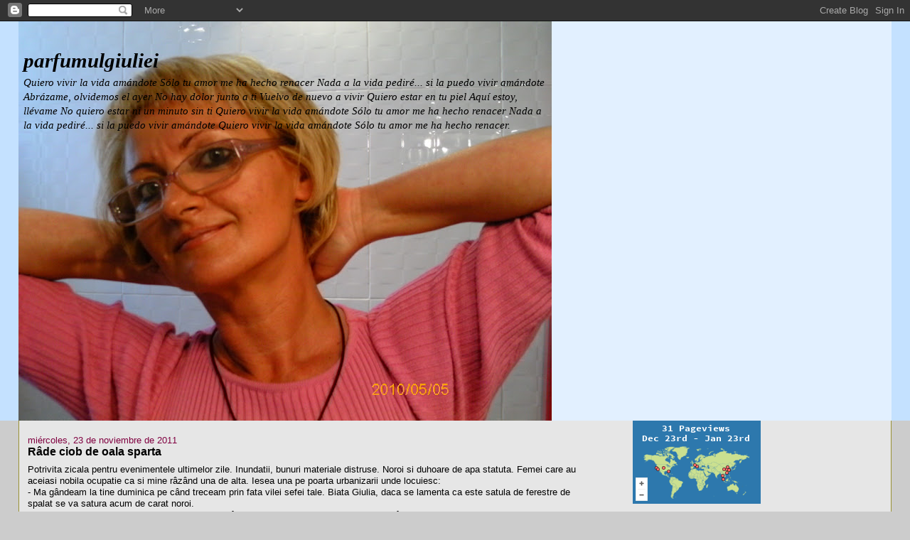

--- FILE ---
content_type: text/html; charset=UTF-8
request_url: https://parfumulgiuliei.blogspot.com/2011/11/
body_size: 16907
content:
<!DOCTYPE html>
<html dir='ltr' xmlns='http://www.w3.org/1999/xhtml' xmlns:b='http://www.google.com/2005/gml/b' xmlns:data='http://www.google.com/2005/gml/data' xmlns:expr='http://www.google.com/2005/gml/expr'>
<head>
<link href='https://www.blogger.com/static/v1/widgets/2944754296-widget_css_bundle.css' rel='stylesheet' type='text/css'/>
<meta content='text/html; charset=UTF-8' http-equiv='Content-Type'/>
<meta content='blogger' name='generator'/>
<link href='https://parfumulgiuliei.blogspot.com/favicon.ico' rel='icon' type='image/x-icon'/>
<link href='http://parfumulgiuliei.blogspot.com/2011/11/' rel='canonical'/>
<link rel="alternate" type="application/atom+xml" title="parfumulgiuliei - Atom" href="https://parfumulgiuliei.blogspot.com/feeds/posts/default" />
<link rel="alternate" type="application/rss+xml" title="parfumulgiuliei - RSS" href="https://parfumulgiuliei.blogspot.com/feeds/posts/default?alt=rss" />
<link rel="service.post" type="application/atom+xml" title="parfumulgiuliei - Atom" href="https://www.blogger.com/feeds/5589654373728774133/posts/default" />
<!--Can't find substitution for tag [blog.ieCssRetrofitLinks]-->
<meta content='http://parfumulgiuliei.blogspot.com/2011/11/' property='og:url'/>
<meta content='parfumulgiuliei' property='og:title'/>
<meta content='Quiero vivir la vida amándote
Sólo tu amor me ha hecho renacer
Nada a la vida pediré...
si la puedo vivir amándote

Abrázame, olvidemos el ayer
No hay dolor junto a ti
Vuelvo de nuevo a vivir

Quiero estar en tu piel
Aquí estoy, llévame
No quiero estar ni un minuto sin ti

Quiero vivir la vida amándote
Sólo tu amor me ha hecho renacer
Nada a la vida pediré... si la puedo vivir amándote

Quiero vivir la vida amándote
Sólo tu amor me ha hecho renacer.' property='og:description'/>
<title>parfumulgiuliei: noviembre 2011</title>
<style id='page-skin-1' type='text/css'><!--
/*
-----------------------------------------------
Blogger Template Style
Name:     Stretch Denim Light
Designer: Darren Delaye
URL:      www.DarrenDelaye.com
Date:     11 Jul 2006
-----------------------------------------------
*/
body {
background: #cccccc;
margin: 0;
padding: 0px;
font: x-small Verdana, Arial;
text-align: center;
color: #000000;
font-size/* */:/**/small;
font-size: /**/small;
}
a:link {
color: #008009;
}
a:visited {
color: #008009;
}
a img {
border-width: 0;
}
#outer-wrapper {
font: normal normal 100% Verdana, Arial, Sans-serif;;
}
/* Header
----------------------------------------------- */
#header-wrapper {
margin:0;
padding: 0;
background-color: #c4e1ff;
text-align: left;
}
#header {
margin: 0 2%;
background-color: #e2f0ff;
color: #000000;
padding: 0;
font: italic normal 226% Georgia, Times, serif;
position: relative;
}
h1.title {
padding-top: 38px;
margin: 0 1% .1em;
line-height: 1.2em;
font-size: 100%;
}
h1.title a, h1.title a:visited {
color: #000000;
text-decoration: none;
}
#header .description {
display: block;
margin: 0 1%;
padding: 0 0 40px;
line-height: 1.4em;
font-size: 50%;
}
/* Content
----------------------------------------------- */
.clear {
clear: both;
}
#content-wrapper {
margin: 0 2%;
padding: 0 0 15px;
text-align: left;
background-color: #e6e6e6;
border: 1px solid #999233;
border-top: 0;
}
#main-wrapper {
margin-left: 1%;
width: 64%;
float: left;
background-color: #e6e6e6;
display: inline;       /* fix for doubling margin in IE */
word-wrap: break-word; /* fix for long text breaking sidebar float in IE */
overflow: hidden;      /* fix for long non-text content breaking IE sidebar float */
}
#sidebar-wrapper {
margin-right: 1%;
width: 29%;
float: right;
background-color: #e6e6e6;
display: inline;       /* fix for doubling margin in IE */
word-wrap: break-word; /* fix for long text breaking sidebar float in IE */
overflow: hidden;      /* fix for long non-text content breaking IE sidebar float */
}
/* Headings
----------------------------------------------- */
h2, h3 {
margin: 0;
}
/* Posts
----------------------------------------------- */
.date-header {
margin: 1.5em 0 0;
font-weight: normal;
color: #800040;
font-size: 100%;
}
.post {
margin: 0 0 1.5em;
padding-bottom: 1.5em;
}
.post-title {
margin: 0;
padding: 0;
font-size: 125%;
font-weight: bold;
line-height: 1.1em;
}
.post-title a, .post-title a:visited, .post-title strong {
text-decoration: none;
color: #000000;
font-weight: bold;
}
.post div {
margin: 0 0 .75em;
line-height: 1.3em;
}
.post-footer {
margin: -.25em 0 0;
color: #000000;
font-size: 87%;
}
.post-footer .span {
margin-right: .3em;
}
.post img, table.tr-caption-container {
padding: 4px;
border: 1px solid #999233;
}
.tr-caption-container img {
border: none;
padding: 0;
}
.post blockquote {
margin: 1em 20px;
}
.post blockquote p {
margin: .75em 0;
}
/* Comments
----------------------------------------------- */
#comments h4 {
margin: 1em 0;
color: #800040;
}
#comments h4 strong {
font-size: 110%;
}
#comments-block {
margin: 1em 0 1.5em;
line-height: 1.3em;
}
#comments-block dt {
margin: .5em 0;
}
#comments-block dd {
margin: .25em 0 0;
}
#comments-block dd.comment-footer {
margin: -.25em 0 2em;
line-height: 1.4em;
font-size: 78%;
}
#comments-block dd p {
margin: 0 0 .75em;
}
.deleted-comment {
font-style:italic;
color:gray;
}
.feed-links {
clear: both;
line-height: 2.5em;
}
#blog-pager-newer-link {
float: left;
}
#blog-pager-older-link {
float: right;
}
#blog-pager {
text-align: center;
}
/* Sidebar Content
----------------------------------------------- */
.sidebar h2 {
margin: 1.6em 0 .5em;
padding: 4px 5px;
background-color: #ffffff;
font-size: 100%;
color: #333333;
}
.sidebar ul {
margin: 0;
padding: 0;
list-style: none;
}
.sidebar li {
margin: 0;
padding-top: 0;
padding-right: 0;
padding-bottom: .5em;
padding-left: 15px;
text-indent: -15px;
line-height: 1.5em;
}
.sidebar {
color: #000000;
line-height:1.3em;
}
.sidebar .widget {
margin-bottom: 1em;
}
.sidebar .widget-content {
margin: 0 5px;
}
/* Profile
----------------------------------------------- */
.profile-img {
float: left;
margin-top: 0;
margin-right: 5px;
margin-bottom: 5px;
margin-left: 0;
padding: 4px;
border: 1px solid #999233;
}
.profile-data {
margin:0;
text-transform:uppercase;
letter-spacing:.1em;
font-weight: bold;
line-height: 1.6em;
font-size: 78%;
}
.profile-datablock {
margin:.5em 0 .5em;
}
.profile-textblock {
margin: 0.5em 0;
line-height: 1.6em;
}
/* Footer
----------------------------------------------- */
#footer {
clear: both;
text-align: center;
color: #000000;
}
#footer .widget {
margin:.5em;
padding-top: 20px;
font-size: 85%;
line-height: 1.5em;
text-align: left;
}
/** Page structure tweaks for layout editor wireframe */
body#layout #header {
width: 750px;
}

--></style>
<link href='https://www.blogger.com/dyn-css/authorization.css?targetBlogID=5589654373728774133&amp;zx=3b1ec2d4-c0e7-4638-8ed3-86cb3ec56361' media='none' onload='if(media!=&#39;all&#39;)media=&#39;all&#39;' rel='stylesheet'/><noscript><link href='https://www.blogger.com/dyn-css/authorization.css?targetBlogID=5589654373728774133&amp;zx=3b1ec2d4-c0e7-4638-8ed3-86cb3ec56361' rel='stylesheet'/></noscript>
<meta name='google-adsense-platform-account' content='ca-host-pub-1556223355139109'/>
<meta name='google-adsense-platform-domain' content='blogspot.com'/>

</head>
<body>
<div class='navbar section' id='navbar'><div class='widget Navbar' data-version='1' id='Navbar1'><script type="text/javascript">
    function setAttributeOnload(object, attribute, val) {
      if(window.addEventListener) {
        window.addEventListener('load',
          function(){ object[attribute] = val; }, false);
      } else {
        window.attachEvent('onload', function(){ object[attribute] = val; });
      }
    }
  </script>
<div id="navbar-iframe-container"></div>
<script type="text/javascript" src="https://apis.google.com/js/platform.js"></script>
<script type="text/javascript">
      gapi.load("gapi.iframes:gapi.iframes.style.bubble", function() {
        if (gapi.iframes && gapi.iframes.getContext) {
          gapi.iframes.getContext().openChild({
              url: 'https://www.blogger.com/navbar/5589654373728774133?origin\x3dhttps://parfumulgiuliei.blogspot.com',
              where: document.getElementById("navbar-iframe-container"),
              id: "navbar-iframe"
          });
        }
      });
    </script><script type="text/javascript">
(function() {
var script = document.createElement('script');
script.type = 'text/javascript';
script.src = '//pagead2.googlesyndication.com/pagead/js/google_top_exp.js';
var head = document.getElementsByTagName('head')[0];
if (head) {
head.appendChild(script);
}})();
</script>
</div></div>
<div id='outer-wrapper'><div id='wrap2'>
<!-- skip links for text browsers -->
<span id='skiplinks' style='display:none;'>
<a href='#main'>skip to main </a> |
      <a href='#sidebar'>skip to sidebar</a>
</span>
<div id='header-wrapper'>
<div class='header section' id='header'><div class='widget Header' data-version='1' id='Header1'>
<div id="header-inner" style="background-image: url(&quot;//4.bp.blogspot.com/_9oJvPPkwDGg/S-F2X2adrnI/AAAAAAAACiw/g7q4JgLYh1Y/S750/blond+017.JPG&quot;); background-position: left; width: 750px; min-height: 562px; _height: 562px; background-repeat: no-repeat; ">
<div class='titlewrapper' style='background: transparent'>
<h1 class='title' style='background: transparent; border-width: 0px'>
<a href='https://parfumulgiuliei.blogspot.com/'>
parfumulgiuliei
</a>
</h1>
</div>
<div class='descriptionwrapper'>
<p class='description'><span>Quiero vivir la vida amándote
Sólo tu amor me ha hecho renacer
Nada a la vida pediré...
si la puedo vivir amándote

Abrázame, olvidemos el ayer
No hay dolor junto a ti
Vuelvo de nuevo a vivir

Quiero estar en tu piel
Aquí estoy, llévame
No quiero estar ni un minuto sin ti

Quiero vivir la vida amándote
Sólo tu amor me ha hecho renacer
Nada a la vida pediré... si la puedo vivir amándote

Quiero vivir la vida amándote
Sólo tu amor me ha hecho renacer.</span></p>
</div>
</div>
</div></div>
</div>
<div id='content-wrapper'>
<div id='crosscol-wrapper' style='text-align:center'>
<div class='crosscol no-items section' id='crosscol'></div>
</div>
<div id='main-wrapper'>
<div class='main section' id='main'><div class='widget Blog' data-version='1' id='Blog1'>
<div class='blog-posts hfeed'>

          <div class="date-outer">
        
<h2 class='date-header'><span>miércoles, 23 de noviembre de 2011</span></h2>

          <div class="date-posts">
        
<div class='post-outer'>
<div class='post hentry'>
<a name='7713012652020519390'></a>
<h3 class='post-title entry-title'>
<a href='https://parfumulgiuliei.blogspot.com/2011/11/rade-ciob-de-oala-sparta.html'>Râde ciob de oala sparta</a>
</h3>
<div class='post-header-line-1'></div>
<div class='post-body entry-content'>
Potrivita zicala pentru evenimentele ultimelor zile. Inundatii, bunuri materiale distruse. Noroi si duhoare de apa statuta. Femei care au aceiasi nobila ocupatie ca si mine râzând una de alta. Iesea una pe poarta urbanizarii unde locuiesc:<br />- Ma gândeam la tine duminica pe când treceam prin fata vilei sefei tale. Biata Giulia, daca se lamenta ca este satula de ferestre de spalat se va satura acum de carat noroi.<br />Nu ca pe ea biata o astepta o soarta mai buna. Câteva din casele pe unde freaca saptamânal geamuri si toalete au fost inundate si avea astazi o fata la fel de obosita ca si mine. Pielea tabacita si unghiile la fel roase si urâte ca si mine. Ca si cum ne întreceam în munca. Pentru aceiasi bani de fiecare saptamâna cu siguranta. Nu si în cazul meu. La mine se subîntelege prin natura atributiilor mele fata de familie. Sau poate mai degraba din cauza ca ma trateaza mai bine decât pe un membru de familie. La fel rasplatit si eu pe sefa. Zi si noapte sunt la dispozitia lor. Ne-am si distrat pe rupte zilele acestea tocmai pentru ca eu vin din tara lui peste, unde facem haz de necaz, haz de necazul vecinului care a patit-o mai rau decât noi. Asa m-am ales ca seful îmi cere sa-l platesc pentru ca m-a ajutat sa fac garajul bec si luna, adicatelea niciodata nu a fost asa de curat în ultimii cinci ani si asta i se datoreaza numai lui. Doamne câte prostii am putut vorbi zilele astea. Suntem rupti de spate si brate. Ma dor pulpele, unghiile de la picioare a trebuit sa mi le tai în carne pentru ca aveam impresia ca-mi intra în carne, muschii de la partea dorsala si poate chiar si muschii fetei de la atâta râs.<br />Adicatelea râdeam când cu ei, când de ei. Prietenii, cei multi, îi salutau când apa era de 1, 6 metri în garaj si pâna sub genunchi în curte, de pe trotuarul de vis-a-vis sau îi cautau la telefon. Noa, sa nu credeti ca au venit cu cizme si lopeti. Nu, asta eventual daca se lasa la sfârsitul zilei cu festin. Si cum nu era rost de asa ceva pentru ca duminica eu le-am gatit la mine în casa ei neavànd curent electric, pai nu s-a sinchisit niciunul. Nici fratii nu s-au înghesuit. Si sunt câtiva. De alte nemuri nu vorbesc. Deci, eu care nu las lucrurile nespuse am facut câteva remarci la care ei mi-au spus ca asa stau lucrurile în lumea celor cu dare de mâna. Se distrau de noi, adica de June si de mine, ca noroc cu soarta noastra de emigranti nevoiti sa luam lumea în piept stiind sa facem fata calamitatilor.<br />Asa si fu. Noi îi dirijam pe ei. Facem asta, facem ailalta. Ca dara ei faceau ceea ce stiau. Spalau curtea cu furtunul pe când casa înca putea de noroi. Uite ajuns noi sa punem casa si toate cele la zi. Spalat eu si geamuri astazi, lustruit mobila chiar. Spalat, cei drept cu masina de spalat tot ce era de spalat. Haine, ca doar acolo avea seful rafturi întregi de haine de sport, zeci de pantofi si multe alte cele. Ei, barbatii au trebuit sa stearga fiecare surub, ustensila, aparat electric. Ca doar toate acolo erau depozitate. Am scos apa si mâlul din piscina cu lopata în galeti si apoi afara, la suprafata, unde June le golea în canalizari. Sters noi piscina de noroiul ramas cu buretele. Seful se lamenta de dureri de spate. Eu... nimic. Si apoi tot el ca cica la un meci de fotbal, ca si portar se epuiza mai mult. Numai spune asa astazi, dupa câteva zile de munca. Astazi nu fuse în stare sa mearga la antrenament.<br />Ràdeam de sefa ca ma îmbia cu aspirine. Ca cica daca se aseaza numai poate sa se ridice. Uitase ca avea manichiura eleganta. Facuse aproape infarct când si-a vazut zecile de bijuterii plutind în mâl. Astazi si-a petrecut dimineata curatindu-le si aruncând toate elegantele cutii în care erau pastrate. Noa, ca si pe mine m-a cadorisit cu unele. Aur de slaba calitate, cica. Unele doar suflate. Dar mie ce-mi pasa. Nu i-am cerut dar calul de dar nu se cauta la dinti.<br />Multe, multe evenimente în atâtea zile. June, care muncea ca un apucat. Eu, facând-o pe sefa sa-l observe:<br />- Uita-te la el. Asa cum munceste, asa îsi face si treaba în pat. D-asta nu pot sa-l uit. Ma domina, ma rasfata, ma alinta cum nimeni nu a facut-o în cei aproape cincezeci de ani. Giulita, aprietadita. Nebunul.<br />Nu fac alt gen de confidente la sefa ca nu ar fi în stare sa înteleaga. Ieri m-am ales cu un cucui zdravan în moalele capului pe când încercam eu inutil sa-l îndepartez din mine, de pe mine sau pe unde era, apucatul. Era dement, dulce, posesiv, de nestavilit. Ma rugam eu la el sa ma lase sa-mi trag suflarea ca nu rezist la cele multe orgasme. Urla la mine sa rezist si uite asa, luptându-ne pe latul patului dat eu cu capul în coltul masutei. Parut rau la el, durut pe mine, dar asta nu însemna ca ne-am oprit din dezmat. Doar mai  pe urma am simtit durerea. Dormeam unul în bratele celuilalt. Mai mult el, pentru ca eu nu tare pot nici macar epuizata de amor. Pe când s-a trezit iar m-a iubit. Visase cred ca dragutul de el ca nu i-a ajuns. Bine mi-e, ce sa zic. Mai greu este când pleaca. Mi-e rau de epuizare. Mi-e greata si abia daca ma pot misca. Dara pe mine ma asteapta întotdeauna munca.<br />Mesaj primit de la June:<br />- Iarta-ma ca nu am putut veni astazi. Sunt la urgenta. Bolnav. Diaree, voma si temperatura.<br />Hm. Slabut si gingas, puiul meu. Tocmai povesteam astazi cu sefa de una din vecine care era racita bocna. D-apoi ca nu-si facuse vaccinul asa ca sa se descurce. Noi, de voie de nevoie, ne lasam în fiecare an întepate. Señor a fost dulce cànd i-am spus ca n-are decât sa suporte consecintele:<br />- Que se jodan.<br />Nu am sa traduc acum cuvânt cu cuvânt.
<div style='clear: both;'></div>
</div>
<div class='post-footer'>
<div class='post-footer-line post-footer-line-1'><span class='post-author vcard'>
Publicat de
<span class='fn'>giulia</span>
</span>
<span class='post-timestamp'>
la
<a class='timestamp-link' href='https://parfumulgiuliei.blogspot.com/2011/11/rade-ciob-de-oala-sparta.html' rel='bookmark' title='permanent link'><abbr class='published' title='2011-11-23T19:48:00+01:00'>19:48</abbr></a>
</span>
<span class='post-comment-link'>
<a class='comment-link' href='https://parfumulgiuliei.blogspot.com/2011/11/rade-ciob-de-oala-sparta.html#comment-form' onclick=''>1 comentarii</a>
</span>
<span class='post-icons'>
<span class='item-control blog-admin pid-481475100'>
<a href='https://www.blogger.com/post-edit.g?blogID=5589654373728774133&postID=7713012652020519390&from=pencil' title='Editar entrada'>
<img alt='' class='icon-action' height='18' src='https://resources.blogblog.com/img/icon18_edit_allbkg.gif' width='18'/>
</a>
</span>
</span>
<span class='post-backlinks post-comment-link'>
</span>
</div>
<div class='post-footer-line post-footer-line-2'><span class='post-labels'>
Etichete:
<a href='https://parfumulgiuliei.blogspot.com/search/label/g%C3%A2nduri%20nerostite' rel='tag'>gânduri nerostite</a>
</span>
</div>
<div class='post-footer-line post-footer-line-3'></div>
</div>
</div>
</div>

          </div></div>
        

          <div class="date-outer">
        
<h2 class='date-header'><span>martes, 22 de noviembre de 2011</span></h2>

          <div class="date-posts">
        
<div class='post-outer'>
<div class='post hentry'>
<a name='3612127329131006769'></a>
<h3 class='post-title entry-title'>
<a href='https://parfumulgiuliei.blogspot.com/2011/11/ploua-pe-rupte-si-noi-visam-transpusi.html'>Ploua pe rupte si noi visam transpusi</a>
</h3>
<div class='post-header-line-1'></div>
<div class='post-body entry-content'>
Citeam ultima postare. Sunt doar opt zile de atunci. Noi ne-am împacat parca imediat si totusi pare ca a trecut un veac. Medico îmi spune ca am nevoie de o schimbare de amant. Si asteapta un pusti la capatul telefonului. Nu am cum sa scap de întâlnirea cu el. June a fugit în graba la mine când i-am spus ca îl schimb pe unul fara obligatii si cu serviciu. Mai este si muzician si poet. Penibil va fi când va trebui sa ma fofilez ca nu are rost sa ne cunoastem mai bine pentru ca este prea tânar pentru mine. Astuia chiar as putea sa-i fiu mama.<br />Între timp sunt ocupata cu inundatia din casa sefei. Doua masini sub 1,5 m de apa. Congelator, masina de spalat, masina de uscat haine, dulapuri cu pantofi, seiful care abia acum a putut fi deschis, poarta de la garaj rupta, piscina plina cu namol, poarta mare rupta. Suntem rupti de spate. Merg sa-i duc din hainele uscate pe jumatate.<br /><a href="http://www.facebook.com/find-friends/browser/?ref=ler#%21/photo.php?fbid=292328164133392&amp;set=a.292327574133451.75480.100000686326028&amp;type=1">http://www.facebook.com/find-friends/browser/?ref=ler#!/photo.php?fbid=292328164133392&amp;set=a.292327574133451.75480.100000686326028&amp;type=1</a><br /><a href="http://www.facebook.com/photo.php?fbid=318123054880170&amp;set=a.318122941546848.96166.100000474334950&amp;type=1&amp;ref=nf">http://www.facebook.com/photo.php?fbid=318123054880170&amp;set=a.318122941546848.96166.100000474334950&amp;type=1&amp;ref=nf</a><br /><br />http://www.youtube.com/watch?v=YtO1lvhapgk<iframe width="560" height="315" src="//www.youtube.com/embed/YtO1lvhapgk" frameborder="0" allowfullscreen></iframe>
<div style='clear: both;'></div>
</div>
<div class='post-footer'>
<div class='post-footer-line post-footer-line-1'><span class='post-author vcard'>
Publicat de
<span class='fn'>giulia</span>
</span>
<span class='post-timestamp'>
la
<a class='timestamp-link' href='https://parfumulgiuliei.blogspot.com/2011/11/ploua-pe-rupte-si-noi-visam-transpusi.html' rel='bookmark' title='permanent link'><abbr class='published' title='2011-11-22T17:55:00+01:00'>17:55</abbr></a>
</span>
<span class='post-comment-link'>
<a class='comment-link' href='https://parfumulgiuliei.blogspot.com/2011/11/ploua-pe-rupte-si-noi-visam-transpusi.html#comment-form' onclick=''>0
comentarii</a>
</span>
<span class='post-icons'>
<span class='item-control blog-admin pid-481475100'>
<a href='https://www.blogger.com/post-edit.g?blogID=5589654373728774133&postID=3612127329131006769&from=pencil' title='Editar entrada'>
<img alt='' class='icon-action' height='18' src='https://resources.blogblog.com/img/icon18_edit_allbkg.gif' width='18'/>
</a>
</span>
</span>
<span class='post-backlinks post-comment-link'>
</span>
</div>
<div class='post-footer-line post-footer-line-2'><span class='post-labels'>
Etichete:
<a href='https://parfumulgiuliei.blogspot.com/search/label/g%C3%A2nduri%20nerostite' rel='tag'>gânduri nerostite</a>
</span>
</div>
<div class='post-footer-line post-footer-line-3'></div>
</div>
</div>
</div>

          </div></div>
        

          <div class="date-outer">
        
<h2 class='date-header'><span>lunes, 14 de noviembre de 2011</span></h2>

          <div class="date-posts">
        
<div class='post-outer'>
<div class='post hentry'>
<a name='8945707275608733918'></a>
<h3 class='post-title entry-title'>
<a href='https://parfumulgiuliei.blogspot.com/2011/11/uitare-de-sine.html'>uitare de sine</a>
</h3>
<div class='post-header-line-1'></div>
<div class='post-body entry-content'>
E bine? Oare e semn de vindecare? Nu vars nici o lacrima. Ne-am certat rau, rau de tot. Rusinos de rau. Nu stiu cum am ajuns de i-am tras si o palma. Nu o merita, asta este sigur. Toate frustrarile mele din atâtea luni au zburat cu furie în acea palma. Nu ma mândresc cu gestul acesta. Nu am meritat nici cuvintele lui. Nici el nu le-a meritat pe ale mele. S-a terminat. Mi-a consumat energia cu vesnicele lui probleme si cu atâtea proiecte fracasate din acest an. Nu îndrazneam sa-i spun în fata ca este infantila toata preocuparea lui pentru toate cele. Doamne, sa-mi putere sa uit.
<div style='clear: both;'></div>
</div>
<div class='post-footer'>
<div class='post-footer-line post-footer-line-1'><span class='post-author vcard'>
Publicat de
<span class='fn'>giulia</span>
</span>
<span class='post-timestamp'>
la
<a class='timestamp-link' href='https://parfumulgiuliei.blogspot.com/2011/11/uitare-de-sine.html' rel='bookmark' title='permanent link'><abbr class='published' title='2011-11-14T20:16:00+01:00'>20:16</abbr></a>
</span>
<span class='post-comment-link'>
<a class='comment-link' href='https://parfumulgiuliei.blogspot.com/2011/11/uitare-de-sine.html#comment-form' onclick=''>0
comentarii</a>
</span>
<span class='post-icons'>
<span class='item-control blog-admin pid-481475100'>
<a href='https://www.blogger.com/post-edit.g?blogID=5589654373728774133&postID=8945707275608733918&from=pencil' title='Editar entrada'>
<img alt='' class='icon-action' height='18' src='https://resources.blogblog.com/img/icon18_edit_allbkg.gif' width='18'/>
</a>
</span>
</span>
<span class='post-backlinks post-comment-link'>
</span>
</div>
<div class='post-footer-line post-footer-line-2'><span class='post-labels'>
Etichete:
<a href='https://parfumulgiuliei.blogspot.com/search/label/g%C3%A2nduri%20nerostite' rel='tag'>gânduri nerostite</a>
</span>
</div>
<div class='post-footer-line post-footer-line-3'></div>
</div>
</div>
</div>

        </div></div>
      
</div>
<div class='blog-pager' id='blog-pager'>
<span id='blog-pager-newer-link'>
<a class='blog-pager-newer-link' href='https://parfumulgiuliei.blogspot.com/' id='Blog1_blog-pager-newer-link' title='Entradas más recientes'>Entradas más recientes</a>
</span>
<span id='blog-pager-older-link'>
<a class='blog-pager-older-link' href='https://parfumulgiuliei.blogspot.com/search?updated-max=2011-11-14T20:16:00%2B01:00' id='Blog1_blog-pager-older-link' title='Entradas antiguas'>Entradas antiguas</a>
</span>
<a class='home-link' href='https://parfumulgiuliei.blogspot.com/'>Inicio</a>
</div>
<div class='clear'></div>
<div class='blog-feeds'>
<div class='feed-links'>
Suscribirse a:
<a class='feed-link' href='https://parfumulgiuliei.blogspot.com/feeds/posts/default' target='_blank' type='application/atom+xml'>Comentarios (Atom)</a>
</div>
</div>
</div></div>
</div>
<div id='sidebar-wrapper'>
<div class='sidebar section' id='sidebar'><div class='widget HTML' data-version='1' id='HTML40'>
<div class='widget-content'>
<a href="http://www2.clustrmaps.com/counter/maps.php?url=http://parfumulgiuliei.blogspot.com" id="clustrMapsLink"><img src="https://lh3.googleusercontent.com/blogger_img_proxy/AEn0k_taWwSu79JBf6R4H0hEjjal3licZn9ehqYo90LGf5hPP4rFOEnx4zWpuxvYl_8SQZNR-2Lm-63xJiL3VxOymAxtwMcIb5RgQrfKYkWOGgxaQdhlZKoJhdezt-vrXCdSBoPN0mazoZ0f_ALpi44XaIqtt6qPpAfmlfw=s0-d" style="border:0px;" alt="Locations of visitors to this page" title="Locations of visitors to this page" id="clustrMapsImg" onerror="this.onerror=null; this.src=&#39;http://clustrmaps.com/images/clustrmaps-back-soon.jpg&#39;; document.getElementById(&#39;clustrMapsLink&#39;).href=&#39;http://clustrmaps.com&#39;;">
</a>
</div>
<div class='clear'></div>
</div><div class='widget HTML' data-version='1' id='HTML39'>
<h2 class='title'>Feedjit</h2>
<div class='widget-content'>
<script type="text/javascript" src="//feedjit.com/serve/?vv=693&amp;tft=3&amp;dd=0&amp;wid=4ce4d178ef43efab&amp;pid=0&amp;proid=0&amp;bc=FFFFFF&amp;tc=000000&amp;brd1=012B6B&amp;lnk=135D9E&amp;hc=FFFFFF&amp;hfc=2853A8&amp;btn=C99700&amp;ww=198&amp;wne=10&amp;wh=Live+Traffic+Feed&amp;hl=0&amp;hlnks=0&amp;hfce=0&amp;srefs=0&amp;hbars=0"></script><noscript><a href="http://feedjit.com/">Feedjit Live Blog Stats</a></noscript>
</div>
<div class='clear'></div>
</div><div class='widget HTML' data-version='1' id='HTML36'>
<div class='widget-content'>
<object width="380" height="265"><param name="movie" value="//www.youtube.com/v/iwDzbSaE7B8?fs=1&amp;hl=es_ES"><param name="allowFullScreen" value="true" /><param name="allowscriptaccess" value="always" /><embed src="//www.youtube.com/v/iwDzbSaE7B8?fs=1&amp;hl=es_ES" type="application/x-shockwave-flash" allowscriptaccess="always" allowfullscreen="true" width="380" height="265"></embed></object>
</div>
<div class='clear'></div>
</div><div class='widget HTML' data-version='1' id='HTML15'>
<div class='widget-content'>
<object width="380" height="265"><param name="movie" value="//www.youtube.com/v/bibtqDxXv1o?fs=1&amp;hl=es_ES"><param name="allowFullScreen" value="true" /><param name="allowscriptaccess" value="always" /><embed src="//www.youtube.com/v/bibtqDxXv1o?fs=1&amp;hl=es_ES" type="application/x-shockwave-flash" allowscriptaccess="always" allowfullscreen="true" width="380" height="265"></embed></object>
</div>
<div class='clear'></div>
</div><div class='widget LinkList' data-version='1' id='LinkList1'>
<div class='widget-content'>
<ul>
<li><a href='http://www.carnavaldevinaros.org/'>http:///www.carnavaldevinaros.org/</a></li>
</ul>
<div class='clear'></div>
</div>
</div><div class='widget HTML' data-version='1' id='HTML35'>
<div class='widget-content'>
<object width="380" height="285"><param name="movie" value="//www.youtube.com/v/u6aWGwMddiA?fs=1&amp;hl=es_ES"><param name="allowFullScreen" value="true" /><param name="allowscriptaccess" value="always" /><embed src="//www.youtube.com/v/u6aWGwMddiA?fs=1&amp;hl=es_ES" type="application/x-shockwave-flash" allowscriptaccess="always" allowfullscreen="true" width="380" height="285"></embed></object>
textul ... netradus <a href="http://giuliaszavo.blogspot.com/2010/09/jesus-verbo-no-sustantivo.html">deocamdata</a>
</div>
<div class='clear'></div>
</div><div class='widget HTML' data-version='1' id='HTML33'>
<div class='widget-content'>
<object width="380" height="285"><param name="movie" value="//www.youtube.com/v/5Nt-fcl8qrU?fs=1&amp;hl=es_ES"><param name="allowFullScreen" value="true" /><param name="allowscriptaccess" value="always" /><embed src="//www.youtube.com/v/5Nt-fcl8qrU?fs=1&amp;hl=es_ES" type="application/x-shockwave-flash" allowscriptaccess="always" allowfullscreen="true" width="380" height="285"></embed></object>
aici link la traducerea mea...<a href="http://giuliaszavo.blogspot.com/2010/09/el-duelo-manuel-mur-oti-espanol-1908.html">superba poezia</a>!
</div>
<div class='clear'></div>
</div><div class='widget HTML' data-version='1' id='HTML32'>
<div class='widget-content'>
<object width="380" height="285"><param name="movie" value="//www.youtube.com/v/Wb5oKZExypo?fs=1&amp;hl=es_ES"><param name="allowFullScreen" value="true" /><param name="allowscriptaccess" value="always" /><embed src="//www.youtube.com/v/Wb5oKZExypo?fs=1&amp;hl=es_ES" type="application/x-shockwave-flash" allowscriptaccess="always" allowfullscreen="true" width="380" height="285"></embed></object>
</div>
<div class='clear'></div>
</div><div class='widget HTML' data-version='1' id='HTML27'>
<div class='widget-content'>
<object width="380" height="285"><param name="movie" value="//www.youtube.com/v/Nsvui_RPxRQ?fs=1&amp;hl=es_ES"><param name="allowFullScreen" value="true" /><param name="allowscriptaccess" value="always" /><embed src="//www.youtube.com/v/Nsvui_RPxRQ?fs=1&amp;hl=es_ES" type="application/x-shockwave-flash" allowscriptaccess="always" allowfullscreen="true" width="380" height="285"></embed></object>
</div>
<div class='clear'></div>
</div><div class='widget HTML' data-version='1' id='HTML29'>
<div class='widget-content'>
<object width="380" height="265"><param name="movie" value="//www.youtube.com/v/qYFCxQTj6Ug?fs=1&amp;hl=es_ES"><param name="allowFullScreen" value="true" /><param name="allowscriptaccess" value="always" /><embed src="//www.youtube.com/v/qYFCxQTj6Ug?fs=1&amp;hl=es_ES" type="application/x-shockwave-flash" allowscriptaccess="always" allowfullscreen="true" width="380" height="265"></embed></object>
</div>
<div class='clear'></div>
</div><div class='widget HTML' data-version='1' id='HTML34'>
<div class='widget-content'>
<object width="380" height="285"><param name="movie" value="//www.youtube.com/v/IqUKHT4fUaA?fs=1&amp;hl=es_ES"><param name="allowFullScreen" value="true" /><param name="allowscriptaccess" value="always" /><embed src="//www.youtube.com/v/IqUKHT4fUaA?fs=1&amp;hl=es_ES" type="application/x-shockwave-flash" allowscriptaccess="always" allowfullscreen="true" width="380" height="285"></embed></object>
</div>
<div class='clear'></div>
</div><div class='widget HTML' data-version='1' id='HTML28'>
<div class='widget-content'>
<object width="380" height="285"><param name="movie" value="//www.youtube.com/v/rKbqiluyf6U?fs=1&amp;hl=es_ES"><param name="allowFullScreen" value="true" /><param name="allowscriptaccess" value="always" /><embed src="//www.youtube.com/v/rKbqiluyf6U?fs=1&amp;hl=es_ES" type="application/x-shockwave-flash" allowscriptaccess="always" allowfullscreen="true" width="380" height="285"></embed></object>
</div>
<div class='clear'></div>
</div><div class='widget HTML' data-version='1' id='HTML31'>
<div class='widget-content'>
<object width="380" height="285"><param name="movie" value="//www.youtube.com/v/OwarkfE5J_I?fs=1&amp;hl=es_ES"><param name="allowFullScreen" value="true" /><param name="allowscriptaccess" value="always" /><embed src="//www.youtube.com/v/OwarkfE5J_I?fs=1&amp;hl=es_ES" type="application/x-shockwave-flash" allowscriptaccess="always" allowfullscreen="true" width="380" height="285"></embed></object>
</div>
<div class='clear'></div>
</div><div class='widget Image' data-version='1' id='Image2'>
<div class='widget-content'>
<img alt='' height='214' id='Image2_img' src='//1.bp.blogspot.com/_9oJvPPkwDGg/TG6ptI_sEoI/AAAAAAAADFY/mYUGPhbWQtg/S214/pe%C3%B1iscola+104.JPG' width='161'/>
<br/>
</div>
<div class='clear'></div>
</div><div class='widget HTML' data-version='1' id='HTML26'>
<div class='widget-content'>
<object width="380" height="285"><param name="movie" value="//www.youtube.com/v/hVzvdCKuu4w&amp;hl=es_ES&amp;fs=1"><param name="allowFullScreen" value="true" /><param name="allowscriptaccess" value="always" /><embed src="//www.youtube.com/v/hVzvdCKuu4w&amp;hl=es_ES&amp;fs=1" type="application/x-shockwave-flash" allowscriptaccess="always" allowfullscreen="true" width="380" height="285"></embed></object>
</div>
<div class='clear'></div>
</div><div class='widget HTML' data-version='1' id='HTML25'>
<div class='widget-content'>
<object width="380" height="285"><param name="movie" value="//www.youtube.com/v/m_Bdzjhd6t8&amp;hl=es_ES&amp;fs=1"><param name="allowFullScreen" value="true" /><param name="allowscriptaccess" value="always" /><embed src="//www.youtube.com/v/m_Bdzjhd6t8&amp;hl=es_ES&amp;fs=1" type="application/x-shockwave-flash" allowscriptaccess="always" allowfullscreen="true" width="380" height="285"></embed></object>
</div>
<div class='clear'></div>
</div><div class='widget HTML' data-version='1' id='HTML30'>
<div class='widget-content'>
<object width="380" height="285"><param name="movie" value="//www.youtube.com/v/JM0q_Elj32w?fs=1&amp;hl=es_ES"><param name="allowFullScreen" value="true" /><param name="allowscriptaccess" value="always" /><embed src="//www.youtube.com/v/JM0q_Elj32w?fs=1&amp;hl=es_ES" type="application/x-shockwave-flash" allowscriptaccess="always" allowfullscreen="true" width="380" height="285"></embed></object>
</div>
<div class='clear'></div>
</div><div class='widget HTML' data-version='1' id='HTML24'>
<div class='widget-content'>
<object width="365" height="285"><param name="movie" value="//www.youtube.com/v/dj9Xq3xZEKo&amp;hl=es_ES&amp;fs=1"><param name="allowFullScreen" value="true" /><param name="allowscriptaccess" value="always" /><embed src="//www.youtube.com/v/dj9Xq3xZEKo&amp;hl=es_ES&amp;fs=1" type="application/x-shockwave-flash" allowscriptaccess="always" allowfullscreen="true" width="365" height="285"></embed></object>
</div>
<div class='clear'></div>
</div><div class='widget HTML' data-version='1' id='HTML4'>
<h2 class='title'>FEEDJIT Live Traffic Feed</h2>
<div class='widget-content'>
<script src="//feedjit.com/serve/?bc=FFFFFF&amp;tc=494949&amp;brd1=336699&amp;lnk=494949&amp;hc=336699&amp;ww=160" type="text/javascript"></script><noscript><a href="http://feedjit.com/">Feedjit Live Blog Stats</a></noscript>
</div>
<div class='clear'></div>
</div><div class='widget HTML' data-version='1' id='HTML19'>
<h2 class='title'>Save the Last Dance - Final Dance</h2>
<div class='widget-content'>
<object width="365" height="244"><param name="movie" value="//www.youtube.com/v/4vNrchLNMsI&amp;hl=es_ES&amp;fs=1&amp;"><param name="allowFullScreen" value="true" /><param name="allowscriptaccess" value="always" /><embed src="//www.youtube.com/v/4vNrchLNMsI&amp;hl=es_ES&amp;fs=1&amp;" type="application/x-shockwave-flash" allowscriptaccess="always" allowfullscreen="true" width="365" height="244"></embed></object>
</div>
<div class='clear'></div>
</div><div class='widget HTML' data-version='1' id='HTML21'>
<h2 class='title'>Cele patru legi ale spiritualitatii indiene</h2>
<div class='widget-content'>
<object width="365" height="244"><param name="movie" value="//www.youtube.com/v/qjBgX5QW3bo&amp;hl=es_ES&amp;fs=1&amp;"><param name="allowFullScreen" value="true" /><param name="allowscriptaccess" value="always" /><embed src="//www.youtube.com/v/qjBgX5QW3bo&amp;hl=es_ES&amp;fs=1&amp;" type="application/x-shockwave-flash" allowscriptaccess="always" allowfullscreen="true" width="365" height="244"></embed></object>
Citind cele scrise... cred ca nu mi-a ajuns acest mesaj astazi din greseala. Era momentul potrivit! <a href="http://giuliaszavo.blogspot.com/2010/09/cele-patru-legi-ale-spriritualitatii.html">Gracias Juan</a>!<a href="http://giuliaszavo.blogspot.com/2010/09/cele-patru-legi-ale-spriritualitatii.html"></a>
</div>
<div class='clear'></div>
</div><div class='widget Image' data-version='1' id='Image1'>
<h2>98, 1 kg de Craciun 2009...  23 iulie   2011,  68,5 kg...26 nov 2012 70,2 kg...pfui...</h2>
<div class='widget-content'>
<img alt='98, 1 kg de Craciun 2009...  23 iulie   2011,  68,5 kg...26 nov 2012 70,2 kg...pfui...' height='112' id='Image1_img' src='//3.bp.blogspot.com/_9oJvPPkwDGg/S8mflp3RMII/AAAAAAAACWw/WxjrgcB700g/S214/craciun+007.JPG' width='150'/>
<br/>
</div>
<div class='clear'></div>
</div><div class='widget HTML' data-version='1' id='HTML3'>
<div class='widget-content'>
<object width="365" height="244"><param name="movie" value="//www.youtube.com/v/ZCVN-nJ4KXU&amp;hl=es_ES&amp;fs=1&amp;"><param name="allowFullScreen" value="true" /><param name="allowscriptaccess" value="always" /><embed src="//www.youtube.com/v/ZCVN-nJ4KXU&amp;hl=es_ES&amp;fs=1&amp;" type="application/x-shockwave-flash" allowscriptaccess="always" allowfullscreen="true" width="365" height="244"></embed></object>
</div>
<div class='clear'></div>
</div><div class='widget HTML' data-version='1' id='HTML18'>
<div class='widget-content'>
<object width="365" height="244"><param name="movie" value="//www.youtube.com/v/uj8C43r4zm0&amp;hl=es_ES&amp;fs=1&amp;"><param name="allowFullScreen" value="true" /><param name="allowscriptaccess" value="always" /><embed src="//www.youtube.com/v/uj8C43r4zm0&amp;hl=es_ES&amp;fs=1&amp;" type="application/x-shockwave-flash" allowscriptaccess="always" allowfullscreen="true" width="365" height="244"></embed></object>
</div>
<div class='clear'></div>
</div><div class='widget HTML' data-version='1' id='HTML13'>
<div class='widget-content'>
<object width="268" height="55"><param name="movie" value="//embed.trilulilu.ro/audio/Udescu/3b412d933270ae.swf"><param name="allowFullScreen" value="true" /><param name="allowscriptaccess" value="always" /><param name="FlashVars" value="durataAudio=240&amp;titluEmbed=Jordin%20Sparks%20-%20Tatoo" /><embed src="//embed.trilulilu.ro/audio/Udescu/3b412d933270ae.swf" type="application/x-shockwave-flash" allowscriptaccess="always" allowfullscreen="true" width="448" height="55" flashvars="durataAudio=240&amp;titluEmbed=Jordin%20Sparks%20-%20Tatoo"></embed></object><br /><a href="http://www.trilulilu.ro/audio/Muzica" title="Muzica">Asculta mai multe audio Muzica</a>
</div>
<div class='clear'></div>
</div><div class='widget Profile' data-version='1' id='Profile1'>
<h2>Datos personales</h2>
<div class='widget-content'>
<a href='https://www.blogger.com/profile/14065807174496262399'><img alt='Mi foto' class='profile-img' height='80' src='//3.bp.blogspot.com/_9oJvPPkwDGg/TG2NCyeMieI/AAAAAAAADEo/UUxzTKUO-BU/S220-s80/pe%C3%B1iscola+104.JPG' width='60'/></a>
<dl class='profile-datablock'>
<dt class='profile-data'>
<a class='profile-name-link g-profile' href='https://www.blogger.com/profile/14065807174496262399' rel='author' style='background-image: url(//www.blogger.com/img/logo-16.png);'>
giulia
</a>
</dt>
<dd class='profile-data'>Baia Mare, Maramures, Romania</dd>
<dd class='profile-textblock'>51 ani</dd>
</dl>
<a class='profile-link' href='https://www.blogger.com/profile/14065807174496262399' rel='author'>Ver todo mi perfil</a>
<div class='clear'></div>
</div>
</div><div class='widget BlogList' data-version='1' id='BlogList1'>
<h2 class='title'>Mi lista de blogs</h2>
<div class='widget-content'>
<div class='blog-list-container' id='BlogList1_container'>
<ul id='BlogList1_blogs'>
<li style='display: block;'>
<div class='blog-icon'>
<img data-lateloadsrc='https://lh3.googleusercontent.com/blogger_img_proxy/AEn0k_vtAPqlvLdZXSC1xfP5d9kTkrzQz5JFYe9VB0iU_lxFXkleznw9CITQ2CIEBcwf0gZTR_upHrePXSrKFP1BYsE8Rm4W05geQefK4S9hHPs0=s16-w16-h16' height='16' width='16'/>
</div>
<div class='blog-content'>
<div class='blog-title'>
<a href='http://liarebelyell.blogspot.com/' target='_blank'>
rebel_yell</a>
</div>
<div class='item-content'>
<div class='item-thumbnail'>
<a href='http://liarebelyell.blogspot.com/' target='_blank'>
<img alt="" border="0" height="72" src="//3.bp.blogspot.com/-U4W0Cm08htU/VHnOx23wy5I/AAAAAAAAHuA/swsK1vtJNRA/s72-c/10629635_794486417261162_4872143949109567946_n.jpg" width="72">
</a>
</div>
<span class='item-title'>
<a href='http://liarebelyell.blogspot.com/2014/11/dar-din-dar.html' target='_blank'>
Dar din dar
</a>
</span>

                      -
                    
<span class='item-snippet'>
Oameni dragi, stim cu totii ca exista multi oameni cu probleme, fara 
posibilitati materiale, cu copii bolnavi. Toti stim cel putin cateva 
cazuri. Unii poat...
</span>
<div class='item-time'>
Hace 11 años
</div>
</div>
</div>
<div style='clear: both;'></div>
</li>
</ul>
<div class='clear'></div>
</div>
</div>
</div><div class='widget HTML' data-version='1' id='HTML17'>
<div class='widget-content'>
<object width="365" height="344"><param name="movie" value="//www.youtube.com/v/0VMlljzJBEI&amp;hl=es_ES&amp;fs=1&amp;"><param name="allowFullScreen" value="true" /><param name="allowscriptaccess" value="always" /><embed src="//www.youtube.com/v/0VMlljzJBEI&amp;hl=es_ES&amp;fs=1&amp;" type="application/x-shockwave-flash" allowscriptaccess="always" allowfullscreen="true" width="365" height="344"></embed></object>
</div>
<div class='clear'></div>
</div><div class='widget HTML' data-version='1' id='HTML16'>
<div class='widget-content'>
<object width="360" height="340"><param name="movie" value="//www.youtube.com/v/0SOJxNOP37I&amp;hl=es_ES&amp;fs=1&amp;"><param name="allowFullScreen" value="true" /><param name="allowscriptaccess" value="always" /><embed src="//www.youtube.com/v/0SOJxNOP37I&amp;hl=es_ES&amp;fs=1&amp;" type="application/x-shockwave-flash" allowscriptaccess="always" allowfullscreen="true" width="360" height="340"></embed></object>
</div>
<div class='clear'></div>
</div><div class='widget LinkList' data-version='1' id='LinkList2'>
<h2>Oare ce au mai scris dragalasii de ei?</h2>
<div class='widget-content'>
<ul>
<li><a href='http://amluatcuvantul.blogspot.com/'>A</a></li>
<li><a href='http://abbilbal.blogspot.com/'>abbilbal</a></li>
<li><a href='http://cafeneauaretro.blogspot.com/'>adina</a></li>
<li><a href='http://metemorfoze.blogspot.com/'>ajnanina</a></li>
<li><a href='http://andibob.wordpress.com/'>Andi Bob</a></li>
<li><a href='http://andradamadalina.blogspot.com/'>andrada</a></li>
<li><a href='http://inlauntru.blogspot.com/'>antoaneta</a></li>
<li><a href='http://calatoriaclipelor.blogspot.com/'>calatorul</a></li>
<li><a href='http://calinhera.wordpress.com/'>calinhera</a></li>
<li><a href='http://vis-si-realitate-2.blogspot.com/'>carmen</a></li>
<li><a href='http://blog-pierdut.blogspot.com/'>cell61</a></li>
<li><a href='http://cuburileangelei.blogspot.com/'>cuburileangelei</a></li>
<li><a href='http://danangibslife.blogspot.com/'>danagib</a></li>
<li><a href='http://emahategan.blogspot.com/'>emahategan</a></li>
<li><a href='http://www.fetecucuiete.ro/'>flavia</a></li>
<li><a href='http://geocer.blogspot.com/'>Geocer</a></li>
<li><a href='http://greenisheyes.blogspot.com/'>GreenEyes</a></li>
<li><a href='http://happyendstory.blogspot.com/'>happyendstory</a></li>
<li><a href='http://blogdebucuresti.ro/'>iulia</a></li>
<li><a href='http://irizatii.wordpress.com/'>ivory</a></li>
<li><a href='http://secunde.com/'>Leo</a></li>
<li><a href='http://liarebelyell.blogspot.com.es/'>lia vulpita</a></li>
<li><a href='http://sarbaincaruta.blogspot.com/'>lola</a></li>
<li><a href='http://lolafactory.wordpress.com/'>loladream</a></li>
<li><a href='http://myredmistakes.blogspot.com/'>lullaby</a></li>
<li><a href='http://marada-taifas.blogspot.com/'>marada</a></li>
<li><a href='http://ceai-si-cafea-de-dimineata.blogspot.com/'>Mikka</a></li>
<li><a href='http://nuta-gangan.blogspot.com/'>MyEyesOnYou</a></li>
<li><a href='http://viatavazutadela143.blogspot.com/'>Pansydra</a></li>
<li><a href='http://paulgabor.com/'>paulgabor</a></li>
<li><a href='http://romanes-nakudo.blogspot.com/'>romanes-nakudo</a></li>
<li><a href='http://i-the-shadow.blogspot.com/'>TheShadow</a></li>
<li><a href='http://zamfirpop.wordpress.com/'>zamfir</a></li>
</ul>
<div class='clear'></div>
</div>
</div><div class='widget HTML' data-version='1' id='HTML14'>
<div class='widget-content'>
<object width="425" height="344"><param name="movie" value="//www.youtube.com/v/YNSxNsr4wmA&amp;hl=es_ES&amp;fs=1&amp;"><param name="allowFullScreen" value="true" /><param name="allowscriptaccess" value="always" /><embed src="//www.youtube.com/v/YNSxNsr4wmA&amp;hl=es_ES&amp;fs=1&amp;" type="application/x-shockwave-flash" allowscriptaccess="always" allowfullscreen="true" width="425" height="344"></embed></object>
</div>
<div class='clear'></div>
</div><div class='widget HTML' data-version='1' id='HTML12'>
<div class='widget-content'>
<object width="365" height="344"><param name="movie" value="//www.youtube.com/v/vtMAmufme6c&amp;hl=es_ES&amp;fs=1&amp;"><param name="allowFullScreen" value="true" /><param name="allowscriptaccess" value="always" /><embed src="//www.youtube.com/v/vtMAmufme6c&amp;hl=es_ES&amp;fs=1&amp;" type="application/x-shockwave-flash" allowscriptaccess="always" allowfullscreen="true" width="365" height="344"></embed></object>
</div>
<div class='clear'></div>
</div><div class='widget HTML' data-version='1' id='HTML11'>
<div class='widget-content'>
<object width="365" height="344"><param name="movie" value="//www.youtube.com/v/cZ_JoKUIOPc&amp;hl=es_ES&amp;fs=1&amp;"><param name="allowFullScreen" value="true" /><param name="allowscriptaccess" value="always" /><embed src="//www.youtube.com/v/cZ_JoKUIOPc&amp;hl=es_ES&amp;fs=1&amp;" type="application/x-shockwave-flash" allowscriptaccess="always" allowfullscreen="true" width="365" height="344"></embed></object>
</div>
<div class='clear'></div>
</div><div class='widget HTML' data-version='1' id='HTML10'>
<div class='widget-content'>
<object width="425" height="344"><param name="movie" value="//www.youtube.com/v/6SvxaNQ6d7M&amp;hl=es_ES&amp;fs=1&amp;"><param name="allowFullScreen" value="true" /><param name="allowscriptaccess" value="always" /><embed src="//www.youtube.com/v/6SvxaNQ6d7M&amp;hl=es_ES&amp;fs=1&amp;" type="application/x-shockwave-flash" allowscriptaccess="always" allowfullscreen="true" width="425" height="344"></embed></object>
</div>
<div class='clear'></div>
</div><div class='widget HTML' data-version='1' id='HTML8'>
<div class='widget-content'>
<object width="360" height="340"><param name="movie" value="//www.youtube.com/v/E6VvR3hkePI&amp;hl=es_ES&amp;fs=1&amp;"><param name="allowFullScreen" value="true" /><param name="allowscriptaccess" value="always" /><embed src="//www.youtube.com/v/E6VvR3hkePI&amp;hl=es_ES&amp;fs=1&amp;" type="application/x-shockwave-flash" allowscriptaccess="always" allowfullscreen="true" width="360" height="340"></embed></object>
</div>
<div class='clear'></div>
</div><div class='widget HTML' data-version='1' id='HTML7'>
<div class='widget-content'>
<object width="360" height="340"><param name="movie" value="//www.youtube.com/v/EBxk1Oq_ysE&amp;hl=es_ES&amp;fs=1&amp;"><param name="allowFullScreen" value="true" /><param name="allowscriptaccess" value="always" /><embed src="//www.youtube.com/v/EBxk1Oq_ysE&amp;hl=es_ES&amp;fs=1&amp;" type="application/x-shockwave-flash" allowscriptaccess="always" allowfullscreen="true" width="360" height="340"></embed></object>
</div>
<div class='clear'></div>
</div><div class='widget HTML' data-version='1' id='HTML5'>
<div class='widget-content'>
<object width="348" height="347"><param name="movie" value="//embed.trilulilu.ro/video/romeo72roma/d1a9bda1d16daa/0xe9eff4.swf"><param name="allowFullScreen" value="true" /><param name="allowscriptaccess" value="always" /><param name="FlashVars" value="durataAudio=225&amp;titluEmbed=Tiziano%20Ferro-Stop%21%20Dimentica" /><embed src="//embed.trilulilu.ro/video/romeo72roma/d1a9bda1d16daa/0xe9eff4.swf" type="application/x-shockwave-flash" allowscriptaccess="always" allowfullscreen="true" width="348" height="347" flashvars="durataAudio=225&amp;titluEmbed=Tiziano%20Ferro-Stop%21%20Dimentica"></embed></object><br /><a href="http://www.trilulilu.ro/video/Muzica" title="Muzica">Vezi mai multe video din Muzica</a>
</div>
<div class='clear'></div>
</div><div class='widget HTML' data-version='1' id='HTML2'>
<div class='widget-content'>
<object width="360" height="340"><param name="movie" value="//www.youtube.com/v/vPqczpcq_3s&amp;hl=es_ES&amp;fs=1&amp;"><param name="allowFullScreen" value="true" /><param name="allowscriptaccess" value="always" /><embed src="//www.youtube.com/v/vPqczpcq_3s&amp;hl=es_ES&amp;fs=1&amp;" type="application/x-shockwave-flash" allowscriptaccess="always" allowfullscreen="true" width="360" height="340"></embed></object>
</div>
<div class='clear'></div>
</div><div class='widget HTML' data-version='1' id='HTML6'>
<div class='widget-content'>
<a href="http://www.zelist.ro/bloguriw/giuliaszavo.blogspot.com" target="_blank"><img border="0" src="https://lh3.googleusercontent.com/blogger_img_proxy/AEn0k_twMnpj-COX_9qyrNtJG9TrMAD5Q4CcHoeZABlYL6bMzRbQbW27OYPJLMNOfbFcytKMsBFAlkojJ1XShE0Jflo70uFEUdRyn0kkih6Zr038S_lwBhHD0T0eLXBCqnLL6z-hOzqfxO9pqagDvA=s0-d"></a>
</div>
<div class='clear'></div>
</div><div class='widget BlogArchive' data-version='1' id='BlogArchive1'>
<h2>Archivo del blog</h2>
<div class='widget-content'>
<div id='ArchiveList'>
<div id='BlogArchive1_ArchiveList'>
<ul class='hierarchy'>
<li class='archivedate collapsed'>
<a class='toggle' href='javascript:void(0)'>
<span class='zippy'>

        &#9658;&#160;
      
</span>
</a>
<a class='post-count-link' href='https://parfumulgiuliei.blogspot.com/2014/'>
2014
</a>
<span class='post-count' dir='ltr'>(2)</span>
<ul class='hierarchy'>
<li class='archivedate collapsed'>
<a class='toggle' href='javascript:void(0)'>
<span class='zippy'>

        &#9658;&#160;
      
</span>
</a>
<a class='post-count-link' href='https://parfumulgiuliei.blogspot.com/2014/04/'>
abril
</a>
<span class='post-count' dir='ltr'>(2)</span>
</li>
</ul>
</li>
</ul>
<ul class='hierarchy'>
<li class='archivedate collapsed'>
<a class='toggle' href='javascript:void(0)'>
<span class='zippy'>

        &#9658;&#160;
      
</span>
</a>
<a class='post-count-link' href='https://parfumulgiuliei.blogspot.com/2013/'>
2013
</a>
<span class='post-count' dir='ltr'>(7)</span>
<ul class='hierarchy'>
<li class='archivedate collapsed'>
<a class='toggle' href='javascript:void(0)'>
<span class='zippy'>

        &#9658;&#160;
      
</span>
</a>
<a class='post-count-link' href='https://parfumulgiuliei.blogspot.com/2013/05/'>
mayo
</a>
<span class='post-count' dir='ltr'>(1)</span>
</li>
</ul>
<ul class='hierarchy'>
<li class='archivedate collapsed'>
<a class='toggle' href='javascript:void(0)'>
<span class='zippy'>

        &#9658;&#160;
      
</span>
</a>
<a class='post-count-link' href='https://parfumulgiuliei.blogspot.com/2013/03/'>
marzo
</a>
<span class='post-count' dir='ltr'>(2)</span>
</li>
</ul>
<ul class='hierarchy'>
<li class='archivedate collapsed'>
<a class='toggle' href='javascript:void(0)'>
<span class='zippy'>

        &#9658;&#160;
      
</span>
</a>
<a class='post-count-link' href='https://parfumulgiuliei.blogspot.com/2013/02/'>
febrero
</a>
<span class='post-count' dir='ltr'>(2)</span>
</li>
</ul>
<ul class='hierarchy'>
<li class='archivedate collapsed'>
<a class='toggle' href='javascript:void(0)'>
<span class='zippy'>

        &#9658;&#160;
      
</span>
</a>
<a class='post-count-link' href='https://parfumulgiuliei.blogspot.com/2013/01/'>
enero
</a>
<span class='post-count' dir='ltr'>(2)</span>
</li>
</ul>
</li>
</ul>
<ul class='hierarchy'>
<li class='archivedate collapsed'>
<a class='toggle' href='javascript:void(0)'>
<span class='zippy'>

        &#9658;&#160;
      
</span>
</a>
<a class='post-count-link' href='https://parfumulgiuliei.blogspot.com/2012/'>
2012
</a>
<span class='post-count' dir='ltr'>(46)</span>
<ul class='hierarchy'>
<li class='archivedate collapsed'>
<a class='toggle' href='javascript:void(0)'>
<span class='zippy'>

        &#9658;&#160;
      
</span>
</a>
<a class='post-count-link' href='https://parfumulgiuliei.blogspot.com/2012/12/'>
diciembre
</a>
<span class='post-count' dir='ltr'>(1)</span>
</li>
</ul>
<ul class='hierarchy'>
<li class='archivedate collapsed'>
<a class='toggle' href='javascript:void(0)'>
<span class='zippy'>

        &#9658;&#160;
      
</span>
</a>
<a class='post-count-link' href='https://parfumulgiuliei.blogspot.com/2012/11/'>
noviembre
</a>
<span class='post-count' dir='ltr'>(1)</span>
</li>
</ul>
<ul class='hierarchy'>
<li class='archivedate collapsed'>
<a class='toggle' href='javascript:void(0)'>
<span class='zippy'>

        &#9658;&#160;
      
</span>
</a>
<a class='post-count-link' href='https://parfumulgiuliei.blogspot.com/2012/10/'>
octubre
</a>
<span class='post-count' dir='ltr'>(2)</span>
</li>
</ul>
<ul class='hierarchy'>
<li class='archivedate collapsed'>
<a class='toggle' href='javascript:void(0)'>
<span class='zippy'>

        &#9658;&#160;
      
</span>
</a>
<a class='post-count-link' href='https://parfumulgiuliei.blogspot.com/2012/09/'>
septiembre
</a>
<span class='post-count' dir='ltr'>(11)</span>
</li>
</ul>
<ul class='hierarchy'>
<li class='archivedate collapsed'>
<a class='toggle' href='javascript:void(0)'>
<span class='zippy'>

        &#9658;&#160;
      
</span>
</a>
<a class='post-count-link' href='https://parfumulgiuliei.blogspot.com/2012/07/'>
julio
</a>
<span class='post-count' dir='ltr'>(2)</span>
</li>
</ul>
<ul class='hierarchy'>
<li class='archivedate collapsed'>
<a class='toggle' href='javascript:void(0)'>
<span class='zippy'>

        &#9658;&#160;
      
</span>
</a>
<a class='post-count-link' href='https://parfumulgiuliei.blogspot.com/2012/06/'>
junio
</a>
<span class='post-count' dir='ltr'>(5)</span>
</li>
</ul>
<ul class='hierarchy'>
<li class='archivedate collapsed'>
<a class='toggle' href='javascript:void(0)'>
<span class='zippy'>

        &#9658;&#160;
      
</span>
</a>
<a class='post-count-link' href='https://parfumulgiuliei.blogspot.com/2012/05/'>
mayo
</a>
<span class='post-count' dir='ltr'>(11)</span>
</li>
</ul>
<ul class='hierarchy'>
<li class='archivedate collapsed'>
<a class='toggle' href='javascript:void(0)'>
<span class='zippy'>

        &#9658;&#160;
      
</span>
</a>
<a class='post-count-link' href='https://parfumulgiuliei.blogspot.com/2012/04/'>
abril
</a>
<span class='post-count' dir='ltr'>(1)</span>
</li>
</ul>
<ul class='hierarchy'>
<li class='archivedate collapsed'>
<a class='toggle' href='javascript:void(0)'>
<span class='zippy'>

        &#9658;&#160;
      
</span>
</a>
<a class='post-count-link' href='https://parfumulgiuliei.blogspot.com/2012/03/'>
marzo
</a>
<span class='post-count' dir='ltr'>(3)</span>
</li>
</ul>
<ul class='hierarchy'>
<li class='archivedate collapsed'>
<a class='toggle' href='javascript:void(0)'>
<span class='zippy'>

        &#9658;&#160;
      
</span>
</a>
<a class='post-count-link' href='https://parfumulgiuliei.blogspot.com/2012/02/'>
febrero
</a>
<span class='post-count' dir='ltr'>(6)</span>
</li>
</ul>
<ul class='hierarchy'>
<li class='archivedate collapsed'>
<a class='toggle' href='javascript:void(0)'>
<span class='zippy'>

        &#9658;&#160;
      
</span>
</a>
<a class='post-count-link' href='https://parfumulgiuliei.blogspot.com/2012/01/'>
enero
</a>
<span class='post-count' dir='ltr'>(3)</span>
</li>
</ul>
</li>
</ul>
<ul class='hierarchy'>
<li class='archivedate expanded'>
<a class='toggle' href='javascript:void(0)'>
<span class='zippy toggle-open'>

        &#9660;&#160;
      
</span>
</a>
<a class='post-count-link' href='https://parfumulgiuliei.blogspot.com/2011/'>
2011
</a>
<span class='post-count' dir='ltr'>(120)</span>
<ul class='hierarchy'>
<li class='archivedate expanded'>
<a class='toggle' href='javascript:void(0)'>
<span class='zippy toggle-open'>

        &#9660;&#160;
      
</span>
</a>
<a class='post-count-link' href='https://parfumulgiuliei.blogspot.com/2011/11/'>
noviembre
</a>
<span class='post-count' dir='ltr'>(3)</span>
<ul class='posts'>
<li><a href='https://parfumulgiuliei.blogspot.com/2011/11/rade-ciob-de-oala-sparta.html'>Râde ciob de oala sparta</a></li>
<li><a href='https://parfumulgiuliei.blogspot.com/2011/11/ploua-pe-rupte-si-noi-visam-transpusi.html'>Ploua pe rupte si noi visam transpusi</a></li>
<li><a href='https://parfumulgiuliei.blogspot.com/2011/11/uitare-de-sine.html'>uitare de sine</a></li>
</ul>
</li>
</ul>
<ul class='hierarchy'>
<li class='archivedate collapsed'>
<a class='toggle' href='javascript:void(0)'>
<span class='zippy'>

        &#9658;&#160;
      
</span>
</a>
<a class='post-count-link' href='https://parfumulgiuliei.blogspot.com/2011/10/'>
octubre
</a>
<span class='post-count' dir='ltr'>(3)</span>
</li>
</ul>
<ul class='hierarchy'>
<li class='archivedate collapsed'>
<a class='toggle' href='javascript:void(0)'>
<span class='zippy'>

        &#9658;&#160;
      
</span>
</a>
<a class='post-count-link' href='https://parfumulgiuliei.blogspot.com/2011/09/'>
septiembre
</a>
<span class='post-count' dir='ltr'>(6)</span>
</li>
</ul>
<ul class='hierarchy'>
<li class='archivedate collapsed'>
<a class='toggle' href='javascript:void(0)'>
<span class='zippy'>

        &#9658;&#160;
      
</span>
</a>
<a class='post-count-link' href='https://parfumulgiuliei.blogspot.com/2011/08/'>
agosto
</a>
<span class='post-count' dir='ltr'>(8)</span>
</li>
</ul>
<ul class='hierarchy'>
<li class='archivedate collapsed'>
<a class='toggle' href='javascript:void(0)'>
<span class='zippy'>

        &#9658;&#160;
      
</span>
</a>
<a class='post-count-link' href='https://parfumulgiuliei.blogspot.com/2011/07/'>
julio
</a>
<span class='post-count' dir='ltr'>(5)</span>
</li>
</ul>
<ul class='hierarchy'>
<li class='archivedate collapsed'>
<a class='toggle' href='javascript:void(0)'>
<span class='zippy'>

        &#9658;&#160;
      
</span>
</a>
<a class='post-count-link' href='https://parfumulgiuliei.blogspot.com/2011/06/'>
junio
</a>
<span class='post-count' dir='ltr'>(1)</span>
</li>
</ul>
<ul class='hierarchy'>
<li class='archivedate collapsed'>
<a class='toggle' href='javascript:void(0)'>
<span class='zippy'>

        &#9658;&#160;
      
</span>
</a>
<a class='post-count-link' href='https://parfumulgiuliei.blogspot.com/2011/05/'>
mayo
</a>
<span class='post-count' dir='ltr'>(7)</span>
</li>
</ul>
<ul class='hierarchy'>
<li class='archivedate collapsed'>
<a class='toggle' href='javascript:void(0)'>
<span class='zippy'>

        &#9658;&#160;
      
</span>
</a>
<a class='post-count-link' href='https://parfumulgiuliei.blogspot.com/2011/04/'>
abril
</a>
<span class='post-count' dir='ltr'>(19)</span>
</li>
</ul>
<ul class='hierarchy'>
<li class='archivedate collapsed'>
<a class='toggle' href='javascript:void(0)'>
<span class='zippy'>

        &#9658;&#160;
      
</span>
</a>
<a class='post-count-link' href='https://parfumulgiuliei.blogspot.com/2011/03/'>
marzo
</a>
<span class='post-count' dir='ltr'>(19)</span>
</li>
</ul>
<ul class='hierarchy'>
<li class='archivedate collapsed'>
<a class='toggle' href='javascript:void(0)'>
<span class='zippy'>

        &#9658;&#160;
      
</span>
</a>
<a class='post-count-link' href='https://parfumulgiuliei.blogspot.com/2011/02/'>
febrero
</a>
<span class='post-count' dir='ltr'>(20)</span>
</li>
</ul>
<ul class='hierarchy'>
<li class='archivedate collapsed'>
<a class='toggle' href='javascript:void(0)'>
<span class='zippy'>

        &#9658;&#160;
      
</span>
</a>
<a class='post-count-link' href='https://parfumulgiuliei.blogspot.com/2011/01/'>
enero
</a>
<span class='post-count' dir='ltr'>(29)</span>
</li>
</ul>
</li>
</ul>
<ul class='hierarchy'>
<li class='archivedate collapsed'>
<a class='toggle' href='javascript:void(0)'>
<span class='zippy'>

        &#9658;&#160;
      
</span>
</a>
<a class='post-count-link' href='https://parfumulgiuliei.blogspot.com/2010/'>
2010
</a>
<span class='post-count' dir='ltr'>(782)</span>
<ul class='hierarchy'>
<li class='archivedate collapsed'>
<a class='toggle' href='javascript:void(0)'>
<span class='zippy'>

        &#9658;&#160;
      
</span>
</a>
<a class='post-count-link' href='https://parfumulgiuliei.blogspot.com/2010/12/'>
diciembre
</a>
<span class='post-count' dir='ltr'>(46)</span>
</li>
</ul>
<ul class='hierarchy'>
<li class='archivedate collapsed'>
<a class='toggle' href='javascript:void(0)'>
<span class='zippy'>

        &#9658;&#160;
      
</span>
</a>
<a class='post-count-link' href='https://parfumulgiuliei.blogspot.com/2010/11/'>
noviembre
</a>
<span class='post-count' dir='ltr'>(25)</span>
</li>
</ul>
<ul class='hierarchy'>
<li class='archivedate collapsed'>
<a class='toggle' href='javascript:void(0)'>
<span class='zippy'>

        &#9658;&#160;
      
</span>
</a>
<a class='post-count-link' href='https://parfumulgiuliei.blogspot.com/2010/10/'>
octubre
</a>
<span class='post-count' dir='ltr'>(27)</span>
</li>
</ul>
<ul class='hierarchy'>
<li class='archivedate collapsed'>
<a class='toggle' href='javascript:void(0)'>
<span class='zippy'>

        &#9658;&#160;
      
</span>
</a>
<a class='post-count-link' href='https://parfumulgiuliei.blogspot.com/2010/09/'>
septiembre
</a>
<span class='post-count' dir='ltr'>(75)</span>
</li>
</ul>
<ul class='hierarchy'>
<li class='archivedate collapsed'>
<a class='toggle' href='javascript:void(0)'>
<span class='zippy'>

        &#9658;&#160;
      
</span>
</a>
<a class='post-count-link' href='https://parfumulgiuliei.blogspot.com/2010/08/'>
agosto
</a>
<span class='post-count' dir='ltr'>(67)</span>
</li>
</ul>
<ul class='hierarchy'>
<li class='archivedate collapsed'>
<a class='toggle' href='javascript:void(0)'>
<span class='zippy'>

        &#9658;&#160;
      
</span>
</a>
<a class='post-count-link' href='https://parfumulgiuliei.blogspot.com/2010/07/'>
julio
</a>
<span class='post-count' dir='ltr'>(38)</span>
</li>
</ul>
<ul class='hierarchy'>
<li class='archivedate collapsed'>
<a class='toggle' href='javascript:void(0)'>
<span class='zippy'>

        &#9658;&#160;
      
</span>
</a>
<a class='post-count-link' href='https://parfumulgiuliei.blogspot.com/2010/06/'>
junio
</a>
<span class='post-count' dir='ltr'>(82)</span>
</li>
</ul>
<ul class='hierarchy'>
<li class='archivedate collapsed'>
<a class='toggle' href='javascript:void(0)'>
<span class='zippy'>

        &#9658;&#160;
      
</span>
</a>
<a class='post-count-link' href='https://parfumulgiuliei.blogspot.com/2010/05/'>
mayo
</a>
<span class='post-count' dir='ltr'>(120)</span>
</li>
</ul>
<ul class='hierarchy'>
<li class='archivedate collapsed'>
<a class='toggle' href='javascript:void(0)'>
<span class='zippy'>

        &#9658;&#160;
      
</span>
</a>
<a class='post-count-link' href='https://parfumulgiuliei.blogspot.com/2010/04/'>
abril
</a>
<span class='post-count' dir='ltr'>(74)</span>
</li>
</ul>
<ul class='hierarchy'>
<li class='archivedate collapsed'>
<a class='toggle' href='javascript:void(0)'>
<span class='zippy'>

        &#9658;&#160;
      
</span>
</a>
<a class='post-count-link' href='https://parfumulgiuliei.blogspot.com/2010/03/'>
marzo
</a>
<span class='post-count' dir='ltr'>(122)</span>
</li>
</ul>
<ul class='hierarchy'>
<li class='archivedate collapsed'>
<a class='toggle' href='javascript:void(0)'>
<span class='zippy'>

        &#9658;&#160;
      
</span>
</a>
<a class='post-count-link' href='https://parfumulgiuliei.blogspot.com/2010/02/'>
febrero
</a>
<span class='post-count' dir='ltr'>(60)</span>
</li>
</ul>
<ul class='hierarchy'>
<li class='archivedate collapsed'>
<a class='toggle' href='javascript:void(0)'>
<span class='zippy'>

        &#9658;&#160;
      
</span>
</a>
<a class='post-count-link' href='https://parfumulgiuliei.blogspot.com/2010/01/'>
enero
</a>
<span class='post-count' dir='ltr'>(46)</span>
</li>
</ul>
</li>
</ul>
<ul class='hierarchy'>
<li class='archivedate collapsed'>
<a class='toggle' href='javascript:void(0)'>
<span class='zippy'>

        &#9658;&#160;
      
</span>
</a>
<a class='post-count-link' href='https://parfumulgiuliei.blogspot.com/2009/'>
2009
</a>
<span class='post-count' dir='ltr'>(192)</span>
<ul class='hierarchy'>
<li class='archivedate collapsed'>
<a class='toggle' href='javascript:void(0)'>
<span class='zippy'>

        &#9658;&#160;
      
</span>
</a>
<a class='post-count-link' href='https://parfumulgiuliei.blogspot.com/2009/12/'>
diciembre
</a>
<span class='post-count' dir='ltr'>(34)</span>
</li>
</ul>
<ul class='hierarchy'>
<li class='archivedate collapsed'>
<a class='toggle' href='javascript:void(0)'>
<span class='zippy'>

        &#9658;&#160;
      
</span>
</a>
<a class='post-count-link' href='https://parfumulgiuliei.blogspot.com/2009/11/'>
noviembre
</a>
<span class='post-count' dir='ltr'>(41)</span>
</li>
</ul>
<ul class='hierarchy'>
<li class='archivedate collapsed'>
<a class='toggle' href='javascript:void(0)'>
<span class='zippy'>

        &#9658;&#160;
      
</span>
</a>
<a class='post-count-link' href='https://parfumulgiuliei.blogspot.com/2009/10/'>
octubre
</a>
<span class='post-count' dir='ltr'>(12)</span>
</li>
</ul>
<ul class='hierarchy'>
<li class='archivedate collapsed'>
<a class='toggle' href='javascript:void(0)'>
<span class='zippy'>

        &#9658;&#160;
      
</span>
</a>
<a class='post-count-link' href='https://parfumulgiuliei.blogspot.com/2009/09/'>
septiembre
</a>
<span class='post-count' dir='ltr'>(32)</span>
</li>
</ul>
<ul class='hierarchy'>
<li class='archivedate collapsed'>
<a class='toggle' href='javascript:void(0)'>
<span class='zippy'>

        &#9658;&#160;
      
</span>
</a>
<a class='post-count-link' href='https://parfumulgiuliei.blogspot.com/2009/08/'>
agosto
</a>
<span class='post-count' dir='ltr'>(32)</span>
</li>
</ul>
<ul class='hierarchy'>
<li class='archivedate collapsed'>
<a class='toggle' href='javascript:void(0)'>
<span class='zippy'>

        &#9658;&#160;
      
</span>
</a>
<a class='post-count-link' href='https://parfumulgiuliei.blogspot.com/2009/07/'>
julio
</a>
<span class='post-count' dir='ltr'>(41)</span>
</li>
</ul>
</li>
</ul>
</div>
</div>
<div class='clear'></div>
</div>
</div><div class='widget Label' data-version='1' id='Label1'>
<h2>Etiquetas</h2>
<div class='widget-content list-label-widget-content'>
<ul>
<li>
<a dir='ltr' href='https://parfumulgiuliei.blogspot.com/search/label/acuarele'>acuarele</a>
<span dir='ltr'>(29)</span>
</li>
<li>
<a dir='ltr' href='https://parfumulgiuliei.blogspot.com/search/label/Adrian'>Adrian</a>
<span dir='ltr'>(5)</span>
</li>
<li>
<a dir='ltr' href='https://parfumulgiuliei.blogspot.com/search/label/aprender%20de%20los%20demas'>aprender de los demas</a>
<span dir='ltr'>(1)</span>
</li>
<li>
<a dir='ltr' href='https://parfumulgiuliei.blogspot.com/search/label/apusuri%20si%20rasarituri'>apusuri si rasarituri</a>
<span dir='ltr'>(4)</span>
</li>
<li>
<a dir='ltr' href='https://parfumulgiuliei.blogspot.com/search/label/balet'>balet</a>
<span dir='ltr'>(1)</span>
</li>
<li>
<a dir='ltr' href='https://parfumulgiuliei.blogspot.com/search/label/Barack%20Obama'>Barack Obama</a>
<span dir='ltr'>(1)</span>
</li>
<li>
<a dir='ltr' href='https://parfumulgiuliei.blogspot.com/search/label/Bar%C3%A7a'>Barça</a>
<span dir='ltr'>(17)</span>
</li>
<li>
<a dir='ltr' href='https://parfumulgiuliei.blogspot.com/search/label/barzellette-%20bancuri%20si%20littizzetto'>barzellette- bancuri si littizzetto</a>
<span dir='ltr'>(9)</span>
</li>
<li>
<a dir='ltr' href='https://parfumulgiuliei.blogspot.com/search/label/Carnaval%20de%20Vinaros'>Carnaval de Vinaros</a>
<span dir='ltr'>(17)</span>
</li>
<li>
<a dir='ltr' href='https://parfumulgiuliei.blogspot.com/search/label/Castele%20adevarate'>Castele adevarate</a>
<span dir='ltr'>(2)</span>
</li>
<li>
<a dir='ltr' href='https://parfumulgiuliei.blogspot.com/search/label/clipe%20din%20viata%20lui%20se%C3%B1orTomas'>clipe din viata lui señorTomas</a>
<span dir='ltr'>(7)</span>
</li>
<li>
<a dir='ltr' href='https://parfumulgiuliei.blogspot.com/search/label/clipe%20din%20viata%20mea'>clipe din viata mea</a>
<span dir='ltr'>(101)</span>
</li>
<li>
<a dir='ltr' href='https://parfumulgiuliei.blogspot.com/search/label/croitorie'>croitorie</a>
<span dir='ltr'>(25)</span>
</li>
<li>
<a dir='ltr' href='https://parfumulgiuliei.blogspot.com/search/label/Cura%20de%20slabire'>Cura de slabire</a>
<span dir='ltr'>(46)</span>
</li>
<li>
<a dir='ltr' href='https://parfumulgiuliei.blogspot.com/search/label/de-ale%20gurii'>de-ale gurii</a>
<span dir='ltr'>(3)</span>
</li>
<li>
<a dir='ltr' href='https://parfumulgiuliei.blogspot.com/search/label/desene%20si%20schite'>desene si schite</a>
<span dir='ltr'>(9)</span>
</li>
<li>
<a dir='ltr' href='https://parfumulgiuliei.blogspot.com/search/label/filme%20care%20mi-au%20placut'>filme care mi-au placut</a>
<span dir='ltr'>(19)</span>
</li>
<li>
<a dir='ltr' href='https://parfumulgiuliei.blogspot.com/search/label/filozofiile%20unui%20motanel'>filozofiile unui motanel</a>
<span dir='ltr'>(2)</span>
</li>
<li>
<a dir='ltr' href='https://parfumulgiuliei.blogspot.com/search/label/fotografii'>fotografii</a>
<span dir='ltr'>(133)</span>
</li>
<li>
<a dir='ltr' href='https://parfumulgiuliei.blogspot.com/search/label/g%C3%A2nduri%20nerostite'>gânduri nerostite</a>
<span dir='ltr'>(395)</span>
</li>
<li>
<a dir='ltr' href='https://parfumulgiuliei.blogspot.com/search/label/Italia'>Italia</a>
<span dir='ltr'>(12)</span>
</li>
<li>
<a dir='ltr' href='https://parfumulgiuliei.blogspot.com/search/label/minoritati'>minoritati</a>
<span dir='ltr'>(6)</span>
</li>
<li>
<a dir='ltr' href='https://parfumulgiuliei.blogspot.com/search/label/moda'>moda</a>
<span dir='ltr'>(1)</span>
</li>
<li>
<a dir='ltr' href='https://parfumulgiuliei.blogspot.com/search/label/modeling'>modeling</a>
<span dir='ltr'>(2)</span>
</li>
<li>
<a dir='ltr' href='https://parfumulgiuliei.blogspot.com/search/label/muzica%20care-mi%20place'>muzica care-mi place</a>
<span dir='ltr'>(340)</span>
</li>
<li>
<a dir='ltr' href='https://parfumulgiuliei.blogspot.com/search/label/periplul%20meu%20prin%20case%20si%20tari'>periplul meu prin case si tari</a>
<span dir='ltr'>(12)</span>
</li>
<li>
<a dir='ltr' href='https://parfumulgiuliei.blogspot.com/search/label/pictori'>pictori</a>
<span dir='ltr'>(2)</span>
</li>
<li>
<a dir='ltr' href='https://parfumulgiuliei.blogspot.com/search/label/poezii%20dragi%20sufletului%20meu'>poezii dragi sufletului meu</a>
<span dir='ltr'>(49)</span>
</li>
<li>
<a dir='ltr' href='https://parfumulgiuliei.blogspot.com/search/label/portrete%20%C3%AEn%20creion'>portrete în creion</a>
<span dir='ltr'>(11)</span>
</li>
<li>
<a dir='ltr' href='https://parfumulgiuliei.blogspot.com/search/label/promisiuni%20de%20care%20nu%20ma%20tin'>promisiuni de care nu ma tin</a>
<span dir='ltr'>(8)</span>
</li>
<li>
<a dir='ltr' href='https://parfumulgiuliei.blogspot.com/search/label/publicitate...%20cu%20umor'>publicitate... cu umor</a>
<span dir='ltr'>(2)</span>
</li>
<li>
<a dir='ltr' href='https://parfumulgiuliei.blogspot.com/search/label/remember%20Eva%20si%20Adrian'>remember Eva si Adrian</a>
<span dir='ltr'>(5)</span>
</li>
<li>
<a dir='ltr' href='https://parfumulgiuliei.blogspot.com/search/label/Spania'>Spania</a>
<span dir='ltr'>(24)</span>
</li>
<li>
<a dir='ltr' href='https://parfumulgiuliei.blogspot.com/search/label/spanioli%20care-mi%20plac'>spanioli care-mi plac</a>
<span dir='ltr'>(34)</span>
</li>
<li>
<a dir='ltr' href='https://parfumulgiuliei.blogspot.com/search/label/stiri'>stiri</a>
<span dir='ltr'>(5)</span>
</li>
<li>
<a dir='ltr' href='https://parfumulgiuliei.blogspot.com/search/label/Vinaros'>Vinaros</a>
<span dir='ltr'>(17)</span>
</li>
<li>
<a dir='ltr' href='https://parfumulgiuliei.blogspot.com/search/label/well%20being'>well being</a>
<span dir='ltr'>(1)</span>
</li>
</ul>
<div class='clear'></div>
</div>
</div><div class='widget HTML' data-version='1' id='HTML20'>
<h2 class='title'>Google Traductor</h2>
<div class='widget-content'>
<div id="google_translate_element"></div><script>
function googleTranslateElementInit() {
  new google.translate.TranslateElement({
    pageLanguage: 'ro',
    includedLanguages: 'de,es,fr,hu,en,it,pt,ro'
  }, 'google_translate_element');
}
</script><script src="//translate.google.com/translate_a/element.js?cb=googleTranslateElementInit"></script>
</div>
<div class='clear'></div>
</div><div class='widget BlogSearch' data-version='1' id='BlogSearch1'>
<h2 class='title'>cauta expresia</h2>
<div class='widget-content'>
<div id='BlogSearch1_form'>
<form action='https://parfumulgiuliei.blogspot.com/search' class='gsc-search-box' target='_top'>
<table cellpadding='0' cellspacing='0' class='gsc-search-box'>
<tbody>
<tr>
<td class='gsc-input'>
<input autocomplete='off' class='gsc-input' name='q' size='10' title='search' type='text' value=''/>
</td>
<td class='gsc-search-button'>
<input class='gsc-search-button' title='search' type='submit' value='Buscar'/>
</td>
</tr>
</tbody>
</table>
</form>
</div>
</div>
<div class='clear'></div>
</div><div class='widget Followers' data-version='1' id='Followers1'>
<h2 class='title'>Seguidores</h2>
<div class='widget-content'>
<div id='Followers1-wrapper'>
<div style='margin-right:2px;'>
<div><script type="text/javascript" src="https://apis.google.com/js/platform.js"></script>
<div id="followers-iframe-container"></div>
<script type="text/javascript">
    window.followersIframe = null;
    function followersIframeOpen(url) {
      gapi.load("gapi.iframes", function() {
        if (gapi.iframes && gapi.iframes.getContext) {
          window.followersIframe = gapi.iframes.getContext().openChild({
            url: url,
            where: document.getElementById("followers-iframe-container"),
            messageHandlersFilter: gapi.iframes.CROSS_ORIGIN_IFRAMES_FILTER,
            messageHandlers: {
              '_ready': function(obj) {
                window.followersIframe.getIframeEl().height = obj.height;
              },
              'reset': function() {
                window.followersIframe.close();
                followersIframeOpen("https://www.blogger.com/followers/frame/5589654373728774133?colors\x3dCgt0cmFuc3BhcmVudBILdHJhbnNwYXJlbnQaByMwMDAwMDAiByMwMDAwMDAqByNlNmU2ZTYyByMwMDAwMDA6ByMwMDAwMDBCByMwMDAwMDBKByMwMDAwMDBSByNGRkZGRkZaC3RyYW5zcGFyZW50\x26pageSize\x3d21\x26hl\x3des\x26origin\x3dhttps://parfumulgiuliei.blogspot.com");
              },
              'open': function(url) {
                window.followersIframe.close();
                followersIframeOpen(url);
              }
            }
          });
        }
      });
    }
    followersIframeOpen("https://www.blogger.com/followers/frame/5589654373728774133?colors\x3dCgt0cmFuc3BhcmVudBILdHJhbnNwYXJlbnQaByMwMDAwMDAiByMwMDAwMDAqByNlNmU2ZTYyByMwMDAwMDA6ByMwMDAwMDBCByMwMDAwMDBKByMwMDAwMDBSByNGRkZGRkZaC3RyYW5zcGFyZW50\x26pageSize\x3d21\x26hl\x3des\x26origin\x3dhttps://parfumulgiuliei.blogspot.com");
  </script></div>
</div>
</div>
<div class='clear'></div>
</div>
</div></div>
</div>
<!-- spacer for skins that want sidebar and main to be the same height-->
<div class='clear'>&#160;</div>
</div>
<!-- end content-wrapper -->
<div id='footer-wrapper'>
<div class='footer no-items section' id='footer'></div>
</div>
</div></div>
<!-- end outer-wrapper -->
<script src="//geocer.go.ro/Smiley.js" type="text/javascript"></script>

<script type="text/javascript" src="https://www.blogger.com/static/v1/widgets/719476776-widgets.js"></script>
<script type='text/javascript'>
window['__wavt'] = 'AOuZoY5BVpr6fN_fupBFW3cfKegTqmoMvg:1769159375616';_WidgetManager._Init('//www.blogger.com/rearrange?blogID\x3d5589654373728774133','//parfumulgiuliei.blogspot.com/2011/11/','5589654373728774133');
_WidgetManager._SetDataContext([{'name': 'blog', 'data': {'blogId': '5589654373728774133', 'title': 'parfumulgiuliei', 'url': 'https://parfumulgiuliei.blogspot.com/2011/11/', 'canonicalUrl': 'http://parfumulgiuliei.blogspot.com/2011/11/', 'homepageUrl': 'https://parfumulgiuliei.blogspot.com/', 'searchUrl': 'https://parfumulgiuliei.blogspot.com/search', 'canonicalHomepageUrl': 'http://parfumulgiuliei.blogspot.com/', 'blogspotFaviconUrl': 'https://parfumulgiuliei.blogspot.com/favicon.ico', 'bloggerUrl': 'https://www.blogger.com', 'hasCustomDomain': false, 'httpsEnabled': true, 'enabledCommentProfileImages': true, 'gPlusViewType': 'FILTERED_POSTMOD', 'adultContent': false, 'analyticsAccountNumber': '', 'encoding': 'UTF-8', 'locale': 'es', 'localeUnderscoreDelimited': 'es', 'languageDirection': 'ltr', 'isPrivate': false, 'isMobile': false, 'isMobileRequest': false, 'mobileClass': '', 'isPrivateBlog': false, 'isDynamicViewsAvailable': true, 'feedLinks': '\x3clink rel\x3d\x22alternate\x22 type\x3d\x22application/atom+xml\x22 title\x3d\x22parfumulgiuliei - Atom\x22 href\x3d\x22https://parfumulgiuliei.blogspot.com/feeds/posts/default\x22 /\x3e\n\x3clink rel\x3d\x22alternate\x22 type\x3d\x22application/rss+xml\x22 title\x3d\x22parfumulgiuliei - RSS\x22 href\x3d\x22https://parfumulgiuliei.blogspot.com/feeds/posts/default?alt\x3drss\x22 /\x3e\n\x3clink rel\x3d\x22service.post\x22 type\x3d\x22application/atom+xml\x22 title\x3d\x22parfumulgiuliei - Atom\x22 href\x3d\x22https://www.blogger.com/feeds/5589654373728774133/posts/default\x22 /\x3e\n', 'meTag': '', 'adsenseHostId': 'ca-host-pub-1556223355139109', 'adsenseHasAds': false, 'adsenseAutoAds': false, 'boqCommentIframeForm': true, 'loginRedirectParam': '', 'view': '', 'dynamicViewsCommentsSrc': '//www.blogblog.com/dynamicviews/4224c15c4e7c9321/js/comments.js', 'dynamicViewsScriptSrc': '//www.blogblog.com/dynamicviews/00d9e3c56f0dbcee', 'plusOneApiSrc': 'https://apis.google.com/js/platform.js', 'disableGComments': true, 'interstitialAccepted': false, 'sharing': {'platforms': [{'name': 'Obtener enlace', 'key': 'link', 'shareMessage': 'Obtener enlace', 'target': ''}, {'name': 'Facebook', 'key': 'facebook', 'shareMessage': 'Compartir en Facebook', 'target': 'facebook'}, {'name': 'Escribe un blog', 'key': 'blogThis', 'shareMessage': 'Escribe un blog', 'target': 'blog'}, {'name': 'X', 'key': 'twitter', 'shareMessage': 'Compartir en X', 'target': 'twitter'}, {'name': 'Pinterest', 'key': 'pinterest', 'shareMessage': 'Compartir en Pinterest', 'target': 'pinterest'}, {'name': 'Correo electr\xf3nico', 'key': 'email', 'shareMessage': 'Correo electr\xf3nico', 'target': 'email'}], 'disableGooglePlus': true, 'googlePlusShareButtonWidth': 0, 'googlePlusBootstrap': '\x3cscript type\x3d\x22text/javascript\x22\x3ewindow.___gcfg \x3d {\x27lang\x27: \x27es\x27};\x3c/script\x3e'}, 'hasCustomJumpLinkMessage': false, 'jumpLinkMessage': 'Leer m\xe1s', 'pageType': 'archive', 'pageName': 'noviembre 2011', 'pageTitle': 'parfumulgiuliei: noviembre 2011'}}, {'name': 'features', 'data': {}}, {'name': 'messages', 'data': {'edit': 'Editar', 'linkCopiedToClipboard': 'El enlace se ha copiado en el Portapapeles.', 'ok': 'Aceptar', 'postLink': 'Enlace de la entrada'}}, {'name': 'template', 'data': {'name': 'custom', 'localizedName': 'Personalizado', 'isResponsive': false, 'isAlternateRendering': false, 'isCustom': true}}, {'name': 'view', 'data': {'classic': {'name': 'classic', 'url': '?view\x3dclassic'}, 'flipcard': {'name': 'flipcard', 'url': '?view\x3dflipcard'}, 'magazine': {'name': 'magazine', 'url': '?view\x3dmagazine'}, 'mosaic': {'name': 'mosaic', 'url': '?view\x3dmosaic'}, 'sidebar': {'name': 'sidebar', 'url': '?view\x3dsidebar'}, 'snapshot': {'name': 'snapshot', 'url': '?view\x3dsnapshot'}, 'timeslide': {'name': 'timeslide', 'url': '?view\x3dtimeslide'}, 'isMobile': false, 'title': 'parfumulgiuliei', 'description': 'Quiero vivir la vida am\xe1ndote\nS\xf3lo tu amor me ha hecho renacer\nNada a la vida pedir\xe9...\nsi la puedo vivir am\xe1ndote\n\nAbr\xe1zame, olvidemos el ayer\nNo hay dolor junto a ti\nVuelvo de nuevo a vivir\n\nQuiero estar en tu piel\nAqu\xed estoy, ll\xe9vame\nNo quiero estar ni un minuto sin ti\n\nQuiero vivir la vida am\xe1ndote\nS\xf3lo tu amor me ha hecho renacer\nNada a la vida pedir\xe9... si la puedo vivir am\xe1ndote\n\nQuiero vivir la vida am\xe1ndote\nS\xf3lo tu amor me ha hecho renacer.', 'url': 'https://parfumulgiuliei.blogspot.com/2011/11/', 'type': 'feed', 'isSingleItem': false, 'isMultipleItems': true, 'isError': false, 'isPage': false, 'isPost': false, 'isHomepage': false, 'isArchive': true, 'isLabelSearch': false, 'archive': {'year': 2011, 'month': 11, 'rangeMessage': 'Mostrando entradas de noviembre, 2011'}}}]);
_WidgetManager._RegisterWidget('_NavbarView', new _WidgetInfo('Navbar1', 'navbar', document.getElementById('Navbar1'), {}, 'displayModeFull'));
_WidgetManager._RegisterWidget('_HeaderView', new _WidgetInfo('Header1', 'header', document.getElementById('Header1'), {}, 'displayModeFull'));
_WidgetManager._RegisterWidget('_BlogView', new _WidgetInfo('Blog1', 'main', document.getElementById('Blog1'), {'cmtInteractionsEnabled': false, 'lightboxEnabled': true, 'lightboxModuleUrl': 'https://www.blogger.com/static/v1/jsbin/1181830541-lbx__es.js', 'lightboxCssUrl': 'https://www.blogger.com/static/v1/v-css/828616780-lightbox_bundle.css'}, 'displayModeFull'));
_WidgetManager._RegisterWidget('_HTMLView', new _WidgetInfo('HTML40', 'sidebar', document.getElementById('HTML40'), {}, 'displayModeFull'));
_WidgetManager._RegisterWidget('_HTMLView', new _WidgetInfo('HTML39', 'sidebar', document.getElementById('HTML39'), {}, 'displayModeFull'));
_WidgetManager._RegisterWidget('_HTMLView', new _WidgetInfo('HTML36', 'sidebar', document.getElementById('HTML36'), {}, 'displayModeFull'));
_WidgetManager._RegisterWidget('_HTMLView', new _WidgetInfo('HTML15', 'sidebar', document.getElementById('HTML15'), {}, 'displayModeFull'));
_WidgetManager._RegisterWidget('_LinkListView', new _WidgetInfo('LinkList1', 'sidebar', document.getElementById('LinkList1'), {}, 'displayModeFull'));
_WidgetManager._RegisterWidget('_HTMLView', new _WidgetInfo('HTML35', 'sidebar', document.getElementById('HTML35'), {}, 'displayModeFull'));
_WidgetManager._RegisterWidget('_HTMLView', new _WidgetInfo('HTML33', 'sidebar', document.getElementById('HTML33'), {}, 'displayModeFull'));
_WidgetManager._RegisterWidget('_HTMLView', new _WidgetInfo('HTML32', 'sidebar', document.getElementById('HTML32'), {}, 'displayModeFull'));
_WidgetManager._RegisterWidget('_HTMLView', new _WidgetInfo('HTML27', 'sidebar', document.getElementById('HTML27'), {}, 'displayModeFull'));
_WidgetManager._RegisterWidget('_HTMLView', new _WidgetInfo('HTML29', 'sidebar', document.getElementById('HTML29'), {}, 'displayModeFull'));
_WidgetManager._RegisterWidget('_HTMLView', new _WidgetInfo('HTML34', 'sidebar', document.getElementById('HTML34'), {}, 'displayModeFull'));
_WidgetManager._RegisterWidget('_HTMLView', new _WidgetInfo('HTML28', 'sidebar', document.getElementById('HTML28'), {}, 'displayModeFull'));
_WidgetManager._RegisterWidget('_HTMLView', new _WidgetInfo('HTML31', 'sidebar', document.getElementById('HTML31'), {}, 'displayModeFull'));
_WidgetManager._RegisterWidget('_ImageView', new _WidgetInfo('Image2', 'sidebar', document.getElementById('Image2'), {'resize': false}, 'displayModeFull'));
_WidgetManager._RegisterWidget('_HTMLView', new _WidgetInfo('HTML26', 'sidebar', document.getElementById('HTML26'), {}, 'displayModeFull'));
_WidgetManager._RegisterWidget('_HTMLView', new _WidgetInfo('HTML25', 'sidebar', document.getElementById('HTML25'), {}, 'displayModeFull'));
_WidgetManager._RegisterWidget('_HTMLView', new _WidgetInfo('HTML30', 'sidebar', document.getElementById('HTML30'), {}, 'displayModeFull'));
_WidgetManager._RegisterWidget('_HTMLView', new _WidgetInfo('HTML24', 'sidebar', document.getElementById('HTML24'), {}, 'displayModeFull'));
_WidgetManager._RegisterWidget('_HTMLView', new _WidgetInfo('HTML4', 'sidebar', document.getElementById('HTML4'), {}, 'displayModeFull'));
_WidgetManager._RegisterWidget('_HTMLView', new _WidgetInfo('HTML19', 'sidebar', document.getElementById('HTML19'), {}, 'displayModeFull'));
_WidgetManager._RegisterWidget('_HTMLView', new _WidgetInfo('HTML21', 'sidebar', document.getElementById('HTML21'), {}, 'displayModeFull'));
_WidgetManager._RegisterWidget('_ImageView', new _WidgetInfo('Image1', 'sidebar', document.getElementById('Image1'), {'resize': false}, 'displayModeFull'));
_WidgetManager._RegisterWidget('_HTMLView', new _WidgetInfo('HTML3', 'sidebar', document.getElementById('HTML3'), {}, 'displayModeFull'));
_WidgetManager._RegisterWidget('_HTMLView', new _WidgetInfo('HTML18', 'sidebar', document.getElementById('HTML18'), {}, 'displayModeFull'));
_WidgetManager._RegisterWidget('_HTMLView', new _WidgetInfo('HTML13', 'sidebar', document.getElementById('HTML13'), {}, 'displayModeFull'));
_WidgetManager._RegisterWidget('_ProfileView', new _WidgetInfo('Profile1', 'sidebar', document.getElementById('Profile1'), {}, 'displayModeFull'));
_WidgetManager._RegisterWidget('_BlogListView', new _WidgetInfo('BlogList1', 'sidebar', document.getElementById('BlogList1'), {'numItemsToShow': 0, 'totalItems': 1}, 'displayModeFull'));
_WidgetManager._RegisterWidget('_HTMLView', new _WidgetInfo('HTML17', 'sidebar', document.getElementById('HTML17'), {}, 'displayModeFull'));
_WidgetManager._RegisterWidget('_HTMLView', new _WidgetInfo('HTML16', 'sidebar', document.getElementById('HTML16'), {}, 'displayModeFull'));
_WidgetManager._RegisterWidget('_LinkListView', new _WidgetInfo('LinkList2', 'sidebar', document.getElementById('LinkList2'), {}, 'displayModeFull'));
_WidgetManager._RegisterWidget('_HTMLView', new _WidgetInfo('HTML14', 'sidebar', document.getElementById('HTML14'), {}, 'displayModeFull'));
_WidgetManager._RegisterWidget('_HTMLView', new _WidgetInfo('HTML12', 'sidebar', document.getElementById('HTML12'), {}, 'displayModeFull'));
_WidgetManager._RegisterWidget('_HTMLView', new _WidgetInfo('HTML11', 'sidebar', document.getElementById('HTML11'), {}, 'displayModeFull'));
_WidgetManager._RegisterWidget('_HTMLView', new _WidgetInfo('HTML10', 'sidebar', document.getElementById('HTML10'), {}, 'displayModeFull'));
_WidgetManager._RegisterWidget('_HTMLView', new _WidgetInfo('HTML8', 'sidebar', document.getElementById('HTML8'), {}, 'displayModeFull'));
_WidgetManager._RegisterWidget('_HTMLView', new _WidgetInfo('HTML7', 'sidebar', document.getElementById('HTML7'), {}, 'displayModeFull'));
_WidgetManager._RegisterWidget('_HTMLView', new _WidgetInfo('HTML5', 'sidebar', document.getElementById('HTML5'), {}, 'displayModeFull'));
_WidgetManager._RegisterWidget('_HTMLView', new _WidgetInfo('HTML2', 'sidebar', document.getElementById('HTML2'), {}, 'displayModeFull'));
_WidgetManager._RegisterWidget('_HTMLView', new _WidgetInfo('HTML6', 'sidebar', document.getElementById('HTML6'), {}, 'displayModeFull'));
_WidgetManager._RegisterWidget('_BlogArchiveView', new _WidgetInfo('BlogArchive1', 'sidebar', document.getElementById('BlogArchive1'), {'languageDirection': 'ltr', 'loadingMessage': 'Cargando\x26hellip;'}, 'displayModeFull'));
_WidgetManager._RegisterWidget('_LabelView', new _WidgetInfo('Label1', 'sidebar', document.getElementById('Label1'), {}, 'displayModeFull'));
_WidgetManager._RegisterWidget('_HTMLView', new _WidgetInfo('HTML20', 'sidebar', document.getElementById('HTML20'), {}, 'displayModeFull'));
_WidgetManager._RegisterWidget('_BlogSearchView', new _WidgetInfo('BlogSearch1', 'sidebar', document.getElementById('BlogSearch1'), {}, 'displayModeFull'));
_WidgetManager._RegisterWidget('_FollowersView', new _WidgetInfo('Followers1', 'sidebar', document.getElementById('Followers1'), {}, 'displayModeFull'));
</script>
</body>
</html>